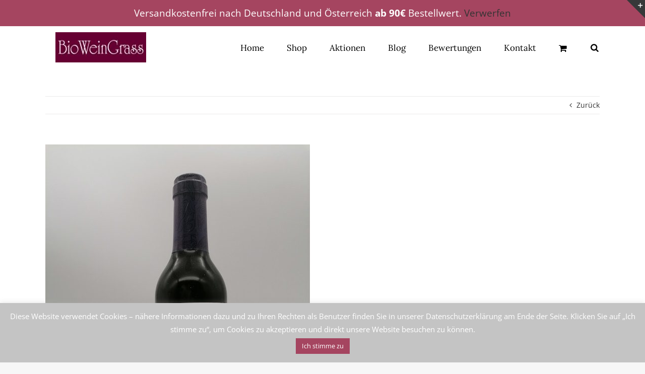

--- FILE ---
content_type: text/html; charset=UTF-8
request_url: https://www.bioweingrass.de/?attachment_id=8889
body_size: 38038
content:
<!DOCTYPE html>
<html class="avada-html-layout-wide avada-html-header-position-top avada-has-site-width-percent avada-is-100-percent-template avada-has-site-width-100-percent" lang="de" prefix="og: http://ogp.me/ns# fb: http://ogp.me/ns/fb#">
<head>
	<meta http-equiv="X-UA-Compatible" content="IE=edge" />
	<meta http-equiv="Content-Type" content="text/html; charset=utf-8"/>
	<meta name="viewport" content="width=device-width, initial-scale=1" />
	<title>Quaderna &#8211; BioWeinGrass &#8211; Wein, Biowein, Rotwein uvm. online kaufen</title>
<meta name='robots' content='max-image-preview:large' />
<link rel='dns-prefetch' href='//www.bioweingrass.de' />
<link rel="alternate" type="application/rss+xml" title="BioWeinGrass - Wein, Biowein, Rotwein uvm. online kaufen &raquo; Feed" href="https://www.bioweingrass.de/feed/" />
<link rel="alternate" type="application/rss+xml" title="BioWeinGrass - Wein, Biowein, Rotwein uvm. online kaufen &raquo; Kommentar-Feed" href="https://www.bioweingrass.de/comments/feed/" />
					<link rel="shortcut icon" href="https://www.bioweingrass.de/wp-content/uploads/2021/08/Logo-BioWeinGrass_neu-klein_favicon.jpg" type="image/x-icon" />
		
		
		
				<link rel="alternate" type="application/rss+xml" title="BioWeinGrass - Wein, Biowein, Rotwein uvm. online kaufen &raquo; Quaderna-Kommentar-Feed" href="https://www.bioweingrass.de/?attachment_id=8889/feed/" />
<link rel="alternate" title="oEmbed (JSON)" type="application/json+oembed" href="https://www.bioweingrass.de/wp-json/oembed/1.0/embed?url=https%3A%2F%2Fwww.bioweingrass.de%2F%3Fattachment_id%3D8889" />
<link rel="alternate" title="oEmbed (XML)" type="text/xml+oembed" href="https://www.bioweingrass.de/wp-json/oembed/1.0/embed?url=https%3A%2F%2Fwww.bioweingrass.de%2F%3Fattachment_id%3D8889&#038;format=xml" />
				
		<meta property="og:locale" content="de_DE"/>
		<meta property="og:type" content="article"/>
		<meta property="og:site_name" content="BioWeinGrass - Wein, Biowein, Rotwein uvm. online kaufen"/>
		<meta property="og:title" content="  Quaderna"/>
				<meta property="og:url" content="https://www.bioweingrass.de/?attachment_id=8889"/>
																				<meta property="og:image" content="https://www.bioweingrass.de/wp-content/uploads/2020/06/Logo-BioWeinGrass_neu-klein.jpg"/>
		<meta property="og:image:width" content="180"/>
		<meta property="og:image:height" content="60"/>
		<meta property="og:image:type" content="image/jpeg"/>
				<style id='wp-img-auto-sizes-contain-inline-css' type='text/css'>
img:is([sizes=auto i],[sizes^="auto," i]){contain-intrinsic-size:3000px 1500px}
/*# sourceURL=wp-img-auto-sizes-contain-inline-css */
</style>
<style id='bm-avada-style-inline-css' type='text/css'>

			.single-product .single_variation_wrap:nth-child(1) .woocommerce-variation-bulk-prices { display: none !important; }
			.single-product .single_variation_wrap:nth-child(1) .woocommerce-variation-bulk-discount-string { display: none !important; }
			.woocommerce-variation-bulk-prices .bm-bulk-table { width: 100%; }
			.single_variation_wrap .variations_button { display: block !important; }
			.single_variation_wrap .clear { clear: both; }
			
/*# sourceURL=bm-avada-style-inline-css */
</style>
<link rel='stylesheet' id='font-awesome-css' href='https://www.bioweingrass.de/wp-content/plugins/advanced-product-labels-for-woocommerce/berocket/assets/css/font-awesome.min.css?ver=6.9' type='text/css' media='all' />
<link rel='stylesheet' id='berocket_products_label_style-css' href='https://www.bioweingrass.de/wp-content/plugins/advanced-product-labels-for-woocommerce/css/frontend.css?ver=3.3.3' type='text/css' media='all' />
<style id='berocket_products_label_style-inline-css' type='text/css'>
.berocket_better_labels_line .berocket_better_labels_inline_1 div.br_alabel:nth-child(n+5) {display:none;}
        .berocket_better_labels:before,
        .berocket_better_labels:after {
            clear: both;
            content: " ";
            display: block;
        }
        .berocket_better_labels.berocket_better_labels_image {
            position: absolute!important;
            top: 0px!important;
            bottom: 0px!important;
            left: 0px!important;
            right: 0px!important;
            pointer-events: none;
        }
        .berocket_better_labels.berocket_better_labels_image * {
            pointer-events: none;
        }
        .berocket_better_labels.berocket_better_labels_image img,
        .berocket_better_labels.berocket_better_labels_image .fa,
        .berocket_better_labels.berocket_better_labels_image .berocket_color_label,
        .berocket_better_labels.berocket_better_labels_image .berocket_image_background,
        .berocket_better_labels .berocket_better_labels_line .br_alabel,
        .berocket_better_labels .berocket_better_labels_line .br_alabel span {
            pointer-events: all;
        }
        .berocket_better_labels .berocket_color_label,
        .br_alabel .berocket_color_label {
            width: 100%;
            height: 100%;
            display: block;
        }
        .berocket_better_labels .berocket_better_labels_position_left {
            text-align:left;
            float: left;
            clear: left;
        }
        .berocket_better_labels .berocket_better_labels_position_center {
            text-align:center;
        }
        .berocket_better_labels .berocket_better_labels_position_right {
            text-align:right;
            float: right;
            clear: right;
        }
        .berocket_better_labels.berocket_better_labels_label {
            clear: both
        }
        .berocket_better_labels .berocket_better_labels_line {
            line-height: 1px;
        }
        .berocket_better_labels.berocket_better_labels_label .berocket_better_labels_line {
            clear: none;
        }
        .berocket_better_labels .berocket_better_labels_position_left .berocket_better_labels_line {
            clear: left;
        }
        .berocket_better_labels .berocket_better_labels_position_right .berocket_better_labels_line {
            clear: right;
        }
        .berocket_better_labels .berocket_better_labels_line .br_alabel {
            display: inline-block;
            position: relative;
            top: 0!important;
            left: 0!important;
            right: 0!important;
            line-height: 1px;
        }.berocket_better_labels .berocket_better_labels_position {
                display: flex;
                flex-direction: column;
            }
            .berocket_better_labels .berocket_better_labels_position.berocket_better_labels_position_left {
                align-items: start;
            }
            .berocket_better_labels .berocket_better_labels_position.berocket_better_labels_position_right {
                align-items: end;
            }
            .rtl .berocket_better_labels .berocket_better_labels_position.berocket_better_labels_position_left {
                align-items: end;
            }
            .rtl .berocket_better_labels .berocket_better_labels_position.berocket_better_labels_position_right {
                align-items: start;
            }
            .berocket_better_labels .berocket_better_labels_position.berocket_better_labels_position_center {
                align-items: center;
            }
            .berocket_better_labels .berocket_better_labels_position .berocket_better_labels_inline {
                display: flex;
                align-items: start;
            }
/*# sourceURL=berocket_products_label_style-inline-css */
</style>
<link rel='stylesheet' id='german-market-blocks-integrations-css' href='https://www.bioweingrass.de/wp-content/plugins/woocommerce-german-market/german-market-blocks/build/integrations.css?ver=3.52' type='text/css' media='all' />
<link rel='stylesheet' id='german-market-checkout-block-checkboxes-css' href='https://www.bioweingrass.de/wp-content/plugins/woocommerce-german-market/german-market-blocks/build/blocks/checkout-checkboxes/style-index.css?ver=3.52' type='text/css' media='all' />
<link rel='stylesheet' id='german-market-product-charging-device-css' href='https://www.bioweingrass.de/wp-content/plugins/woocommerce-german-market/german-market-blocks/build/blocks/product-charging-device/style-index.css?ver=3.52' type='text/css' media='all' />
<link rel='stylesheet' id='cookie-law-info-css' href='https://www.bioweingrass.de/wp-content/plugins/cookie-law-info/legacy/public/css/cookie-law-info-public.css?ver=3.3.8' type='text/css' media='all' />
<link rel='stylesheet' id='cookie-law-info-gdpr-css' href='https://www.bioweingrass.de/wp-content/plugins/cookie-law-info/legacy/public/css/cookie-law-info-gdpr.css?ver=3.3.8' type='text/css' media='all' />
<link rel='stylesheet' id='wc-address-autocomplete-css' href='https://www.bioweingrass.de/wp-content/plugins/woocommerce/assets/css/address-autocomplete.css?ver=10.3.7' type='text/css' media='all' />
<style id='woocommerce-inline-inline-css' type='text/css'>
.woocommerce form .form-row .required { visibility: visible; }
/*# sourceURL=woocommerce-inline-inline-css */
</style>
<link rel='stylesheet' id='brands-styles-css' href='https://www.bioweingrass.de/wp-content/plugins/woocommerce/assets/css/brands.css?ver=10.3.7' type='text/css' media='all' />
<link rel='stylesheet' id='dgwt-wcas-style-css' href='https://www.bioweingrass.de/wp-content/plugins/ajax-search-for-woocommerce/assets/css/style.min.css?ver=1.32.0' type='text/css' media='all' />
<link rel='stylesheet' id='german-market-blocks-order-button-position-css' href='https://www.bioweingrass.de/wp-content/plugins/woocommerce-german-market/german-market-blocks/additional-css/order-button-checkout-fields.css?ver=3.52' type='text/css' media='all' />
<link rel='stylesheet' id='woocommerce-de_frontend_styles-css' href='https://www.bioweingrass.de/wp-content/plugins/woocommerce-german-market/css/frontend.min.css?ver=3.52' type='text/css' media='all' />
<link rel='stylesheet' id='bm-frontend-css' href='https://www.bioweingrass.de/wp-content/plugins/b2b-market/assets/public/bm-frontend.min.css?ver=2.1.10' type='text/css' media='all' />
<link rel='stylesheet' id='fusion-dynamic-css-css' href='https://www.bioweingrass.de/wp-content/uploads/fusion-styles/b0373f8f60d6df1412a4da81382f39fd.min.css?ver=3.14' type='text/css' media='all' />
<script type="text/javascript" src="https://www.bioweingrass.de/wp-includes/js/jquery/jquery.min.js?ver=3.7.1" id="jquery-core-js"></script>
<script type="text/javascript" src="https://www.bioweingrass.de/wp-includes/js/jquery/jquery-migrate.min.js?ver=3.4.1" id="jquery-migrate-js"></script>
<script type="text/javascript" id="cookie-law-info-js-extra">
/* <![CDATA[ */
var Cli_Data = {"nn_cookie_ids":[],"cookielist":[],"non_necessary_cookies":[],"ccpaEnabled":"","ccpaRegionBased":"","ccpaBarEnabled":"","strictlyEnabled":["necessary","obligatoire"],"ccpaType":"gdpr","js_blocking":"","custom_integration":"","triggerDomRefresh":"","secure_cookies":""};
var cli_cookiebar_settings = {"animate_speed_hide":"500","animate_speed_show":"500","background":"#c4c4c4","border":"#b1a6a6c2","border_on":"","button_1_button_colour":"#a54560","button_1_button_hover":"#84374d","button_1_link_colour":"#fff","button_1_as_button":"1","button_1_new_win":"","button_2_button_colour":"#333","button_2_button_hover":"#292929","button_2_link_colour":"#444","button_2_as_button":"","button_2_hidebar":"","button_3_button_colour":"#000","button_3_button_hover":"#000000","button_3_link_colour":"#fff","button_3_as_button":"1","button_3_new_win":"","button_4_button_colour":"#000","button_4_button_hover":"#000000","button_4_link_colour":"#fff","button_4_as_button":"1","button_7_button_colour":"#61a229","button_7_button_hover":"#4e8221","button_7_link_colour":"#fff","button_7_as_button":"1","button_7_new_win":"","font_family":"inherit","header_fix":"","notify_animate_hide":"1","notify_animate_show":"","notify_div_id":"#cookie-law-info-bar","notify_position_horizontal":"right","notify_position_vertical":"bottom","scroll_close":"","scroll_close_reload":"","accept_close_reload":"","reject_close_reload":"","showagain_tab":"","showagain_background":"#fff","showagain_border":"#000","showagain_div_id":"#cookie-law-info-again","showagain_x_position":"100px","text":"#ffffff","show_once_yn":"","show_once":"10000","logging_on":"","as_popup":"","popup_overlay":"1","bar_heading_text":"","cookie_bar_as":"banner","popup_showagain_position":"bottom-right","widget_position":"left"};
var log_object = {"ajax_url":"https://www.bioweingrass.de/wp-admin/admin-ajax.php"};
//# sourceURL=cookie-law-info-js-extra
/* ]]> */
</script>
<script type="text/javascript" src="https://www.bioweingrass.de/wp-content/plugins/cookie-law-info/legacy/public/js/cookie-law-info-public.js?ver=3.3.8" id="cookie-law-info-js"></script>
<script type="text/javascript" src="https://www.bioweingrass.de/wp-content/plugins/revslider/public/assets/js/rbtools.min.js?ver=6.6.20" async id="tp-tools-js"></script>
<script type="text/javascript" src="https://www.bioweingrass.de/wp-content/plugins/revslider/public/assets/js/rs6.min.js?ver=6.6.20" async id="revmin-js"></script>
<script type="text/javascript" src="https://www.bioweingrass.de/wp-content/plugins/woocommerce/assets/js/jquery-blockui/jquery.blockUI.min.js?ver=2.7.0-wc.10.3.7" id="wc-jquery-blockui-js" defer="defer" data-wp-strategy="defer"></script>
<script type="text/javascript" id="wc-add-to-cart-js-extra">
/* <![CDATA[ */
var wc_add_to_cart_params = {"ajax_url":"/wp-admin/admin-ajax.php","wc_ajax_url":"/?wc-ajax=%%endpoint%%","i18n_view_cart":"Warenkorb anzeigen","cart_url":"https://www.bioweingrass.de/cart/","is_cart":"","cart_redirect_after_add":"no"};
//# sourceURL=wc-add-to-cart-js-extra
/* ]]> */
</script>
<script type="text/javascript" src="https://www.bioweingrass.de/wp-content/plugins/woocommerce/assets/js/frontend/add-to-cart.min.js?ver=10.3.7" id="wc-add-to-cart-js" defer="defer" data-wp-strategy="defer"></script>
<script type="text/javascript" id="wc-address-autocomplete-common-js-extra">
/* <![CDATA[ */
var wc_address_autocomplete_common_params = {"address_providers":"[{\"id\":\"woocommerce_payments\",\"name\":\"WooCommerce-Zahlungen\",\"branding_html\":\"Powered by\u00a0\u003Cimg style=\\\"height: 15px;width: 45px;margin-bottom: -2px\\\" src=\\\"https:\\/\\/www.bioweingrass.de\\/wp-content\\/plugins\\/woocommerce\\/assets\\/images\\/address-autocomplete\\/google.svg\\\" alt=\\\"Google logo\\\" \\/\u003E\"}]"};
//# sourceURL=wc-address-autocomplete-common-js-extra
/* ]]> */
</script>
<script type="text/javascript" src="https://www.bioweingrass.de/wp-content/plugins/woocommerce/assets/js/frontend/utils/address-autocomplete-common.min.js?ver=10.3.7" id="wc-address-autocomplete-common-js" defer="defer" data-wp-strategy="defer"></script>
<script type="text/javascript" src="https://www.bioweingrass.de/wp-content/plugins/woocommerce/assets/js/dompurify/purify.min.js?ver=10.3.7" id="wc-dompurify-js" defer="defer" data-wp-strategy="defer"></script>
<script type="text/javascript" src="https://www.bioweingrass.de/wp-content/plugins/woocommerce/assets/js/frontend/address-autocomplete.min.js?ver=10.3.7" id="wc-address-autocomplete-js" defer="defer" data-wp-strategy="defer"></script>
<script type="text/javascript" src="https://www.bioweingrass.de/wp-content/plugins/woocommerce/assets/js/js-cookie/js.cookie.min.js?ver=2.1.4-wc.10.3.7" id="wc-js-cookie-js" defer="defer" data-wp-strategy="defer"></script>
<script type="text/javascript" id="woocommerce-js-extra">
/* <![CDATA[ */
var woocommerce_params = {"ajax_url":"/wp-admin/admin-ajax.php","wc_ajax_url":"/?wc-ajax=%%endpoint%%","i18n_password_show":"Passwort anzeigen","i18n_password_hide":"Passwort ausblenden"};
//# sourceURL=woocommerce-js-extra
/* ]]> */
</script>
<script type="text/javascript" src="https://www.bioweingrass.de/wp-content/plugins/woocommerce/assets/js/frontend/woocommerce.min.js?ver=10.3.7" id="woocommerce-js" defer="defer" data-wp-strategy="defer"></script>
<script type="text/javascript" id="WCPAY_ASSETS-js-extra">
/* <![CDATA[ */
var wcpayAssets = {"url":"https://www.bioweingrass.de/wp-content/plugins/woocommerce-payments/dist/"};
//# sourceURL=WCPAY_ASSETS-js-extra
/* ]]> */
</script>
<script type="text/javascript" id="gm-fic-frontend-js-extra">
/* <![CDATA[ */
var gm_fix_ajax = {"ajax_url":"https://www.bioweingrass.de/wp-admin/admin-ajax.php","nonce":"d2f0462eec"};
//# sourceURL=gm-fic-frontend-js-extra
/* ]]> */
</script>
<script type="text/javascript" src="https://www.bioweingrass.de/wp-content/plugins/woocommerce-german-market/add-ons/fic/app/fe/assets/js/frontend.min.js?ver=3.52" id="gm-fic-frontend-js"></script>
<script type="text/javascript" id="woocommerce_de_frontend-js-extra">
/* <![CDATA[ */
var sepa_ajax_object = {"ajax_url":"https://www.bioweingrass.de/wp-admin/admin-ajax.php","nonce":"aab8c0e743"};
var woocommerce_remove_updated_totals = {"val":"0"};
var woocommerce_payment_update = {"val":"1"};
var german_market_price_variable_products = {"val":"gm_default"};
var german_market_price_variable_theme_extra_element = {"val":"none"};
var german_market_legal_info_product_reviews = {"element":".woocommerce-Reviews .commentlist","activated":"off"};
var ship_different_address = {"message":"\u003Cp class=\"woocommerce-notice woocommerce-notice--info woocommerce-info\" id=\"german-market-puchase-on-account-message\"\u003E\"Lieferung an eine andere Adresse senden\" ist f\u00fcr die gew\u00e4hlte Zahlungsart \"Kauf auf Rechnung\" nicht verf\u00fcgbar und wurde deaktiviert!\u003C/p\u003E","before_element":".woocommerce-checkout-payment"};
//# sourceURL=woocommerce_de_frontend-js-extra
/* ]]> */
</script>
<script type="text/javascript" src="https://www.bioweingrass.de/wp-content/plugins/woocommerce-german-market/js/WooCommerce-German-Market-Frontend.min.js?ver=3.52" id="woocommerce_de_frontend-js"></script>
<link rel="https://api.w.org/" href="https://www.bioweingrass.de/wp-json/" /><link rel="alternate" title="JSON" type="application/json" href="https://www.bioweingrass.de/wp-json/wp/v2/media/8889" /><link rel="EditURI" type="application/rsd+xml" title="RSD" href="https://www.bioweingrass.de/xmlrpc.php?rsd" />
<meta name="generator" content="WordPress 6.9" />
<meta name="generator" content="WooCommerce 10.3.7" />
<link rel="canonical" href="https://www.bioweingrass.de/?attachment_id=8889" />
<link rel='shortlink' href='https://www.bioweingrass.de/?p=8889' />
<style>.product .images {position: relative;}</style>		<style>
			.dgwt-wcas-ico-magnifier,.dgwt-wcas-ico-magnifier-handler{max-width:20px}.dgwt-wcas-search-wrapp{max-width:600px}		</style>
			<style>
		.fusion-secondary-menu-search {
			width: 500px;
		}

		.fusion-flyout-search .dgwt-wcas-search-wrapp {
			margin-top: 21px;
		}

		.dgwt-wcas-details-wrapp .quantity {
			width: auto;
		}

		.fusion-main-menu-search .dgwt-wcas-search-wrapp {
			margin-top: calc((var(--nav_height) / 2) - (var(--nav_typography-font-size) / 2));
		}

		.fusion-header-v7 .fusion-main-menu-search .dgwt-wcas-search-wrapp {
			margin-top: 0;
		}

		.dgwt-wcas-ico-magnifier, .dgwt-wcas-ico-magnifier-handler {
			max-width: none;
			fill: var(--nav_typography-color);
			max-height: var(--nav_typography-font-size);
		}

		.dgwt-wcas-ico-magnifier:hover, .dgwt-wcas-ico-magnifier-handler:hover {
			fill: var(--menu_hover_first_color);
		}

		.dgwt-wcas-sf-wrapp .dgwt-wcas-ico-magnifier:hover {
			fill: currentColor;
			opacity: 0.7;
		}

		.fusion-is-sticky .dgwt-wcas-ico-magnifier, .fusion-is-sticky .dgwt-wcas-ico-magnifier-handler {
			fill: var(--header_sticky_menu_color);
		}

		.fusion-is-sticky .dgwt-wcas-ico-magnifier:hover, .fusion-is-sticky .dgwt-wcas-ico-magnifier-handler:hover {
			fill: var(--menu_hover_first_color);
		}

		.fusion-header-v4 .fusion-main-menu {
			overflow: visible;
		}

		.fusion-search-form {
			display: none;
		}

		html:not(.dgwt-wcas-overlay-mobile-on) .fusion-header-v4 .fusion-main-menu .dgwt-wcas-search-wrapp.dgwt-wcas-layout-icon .dgwt-wcas-search-form {
			top: 100%;
		}

		.fusion-header-v4 .fusion-main-menu .dgwt-wcas-layout-icon-open .dgwt-wcas-search-icon-arrow {
			top: calc(100% + -4px);
		}

		.fusion-main-menu .fusion-main-menu-search a:after {
			display: none !important;
		}

		.menu-item > .dgwt-wcas-layout-icon {
			display: flex;
			flex-direction: row;
			justify-content: center;
			align-items: center;
		}

		@media (max-width: 1100px) {
			.fusion-flyout-search .dgwt-wcas-search-wrapp {
				margin-top: 73px;
				max-width: 100%;
				padding: 0 30px 0 30px;
			}

		}

		@media (max-width: 800px) {
			.fusion-logo .dgwt-wcas-search-wrapp {
				display: none;
			}
		}
	</style>
	<style type="text/css" id="css-fb-visibility">@media screen and (max-width: 640px){.fusion-no-small-visibility{display:none !important;}body .sm-text-align-center{text-align:center !important;}body .sm-text-align-left{text-align:left !important;}body .sm-text-align-right{text-align:right !important;}body .sm-text-align-justify{text-align:justify !important;}body .sm-flex-align-center{justify-content:center !important;}body .sm-flex-align-flex-start{justify-content:flex-start !important;}body .sm-flex-align-flex-end{justify-content:flex-end !important;}body .sm-mx-auto{margin-left:auto !important;margin-right:auto !important;}body .sm-ml-auto{margin-left:auto !important;}body .sm-mr-auto{margin-right:auto !important;}body .fusion-absolute-position-small{position:absolute;top:auto;width:100%;}.awb-sticky.awb-sticky-small{ position: sticky; top: var(--awb-sticky-offset,0); }}@media screen and (min-width: 641px) and (max-width: 1024px){.fusion-no-medium-visibility{display:none !important;}body .md-text-align-center{text-align:center !important;}body .md-text-align-left{text-align:left !important;}body .md-text-align-right{text-align:right !important;}body .md-text-align-justify{text-align:justify !important;}body .md-flex-align-center{justify-content:center !important;}body .md-flex-align-flex-start{justify-content:flex-start !important;}body .md-flex-align-flex-end{justify-content:flex-end !important;}body .md-mx-auto{margin-left:auto !important;margin-right:auto !important;}body .md-ml-auto{margin-left:auto !important;}body .md-mr-auto{margin-right:auto !important;}body .fusion-absolute-position-medium{position:absolute;top:auto;width:100%;}.awb-sticky.awb-sticky-medium{ position: sticky; top: var(--awb-sticky-offset,0); }}@media screen and (min-width: 1025px){.fusion-no-large-visibility{display:none !important;}body .lg-text-align-center{text-align:center !important;}body .lg-text-align-left{text-align:left !important;}body .lg-text-align-right{text-align:right !important;}body .lg-text-align-justify{text-align:justify !important;}body .lg-flex-align-center{justify-content:center !important;}body .lg-flex-align-flex-start{justify-content:flex-start !important;}body .lg-flex-align-flex-end{justify-content:flex-end !important;}body .lg-mx-auto{margin-left:auto !important;margin-right:auto !important;}body .lg-ml-auto{margin-left:auto !important;}body .lg-mr-auto{margin-right:auto !important;}body .fusion-absolute-position-large{position:absolute;top:auto;width:100%;}.awb-sticky.awb-sticky-large{ position: sticky; top: var(--awb-sticky-offset,0); }}</style>	<noscript><style>.woocommerce-product-gallery{ opacity: 1 !important; }</style></noscript>
	<style type="text/css">.recentcomments a{display:inline !important;padding:0 !important;margin:0 !important;}</style><style type="text/css" id="filter-everything-inline-css">.wpc-orderby-select{width:100%}.wpc-filters-open-button-container{display:none}.wpc-debug-message{padding:16px;font-size:14px;border:1px dashed #ccc;margin-bottom:20px}.wpc-debug-title{visibility:hidden}.wpc-button-inner,.wpc-chip-content{display:flex;align-items:center}.wpc-icon-html-wrapper{position:relative;margin-right:10px;top:2px}.wpc-icon-html-wrapper span{display:block;height:1px;width:18px;border-radius:3px;background:#2c2d33;margin-bottom:4px;position:relative}span.wpc-icon-line-1:after,span.wpc-icon-line-2:after,span.wpc-icon-line-3:after{content:"";display:block;width:3px;height:3px;border:1px solid #2c2d33;background-color:#fff;position:absolute;top:-2px;box-sizing:content-box}span.wpc-icon-line-3:after{border-radius:50%;left:2px}span.wpc-icon-line-1:after{border-radius:50%;left:5px}span.wpc-icon-line-2:after{border-radius:50%;left:12px}body .wpc-filters-open-button-container a.wpc-filters-open-widget,body .wpc-filters-open-button-container a.wpc-open-close-filters-button{display:inline-block;text-align:left;border:1px solid #2c2d33;border-radius:2px;line-height:1.5;padding:7px 12px;background-color:transparent;color:#2c2d33;box-sizing:border-box;text-decoration:none!important;font-weight:400;transition:none;position:relative}@media screen and (max-width:768px){.wpc_show_bottom_widget .wpc-filters-open-button-container,.wpc_show_open_close_button .wpc-filters-open-button-container{display:block}.wpc_show_bottom_widget .wpc-filters-open-button-container{margin-top:1em;margin-bottom:1em}}</style>
<meta name="generator" content="Powered by Slider Revolution 6.6.20 - responsive, Mobile-Friendly Slider Plugin for WordPress with comfortable drag and drop interface." />
<script>function setREVStartSize(e){
			//window.requestAnimationFrame(function() {
				window.RSIW = window.RSIW===undefined ? window.innerWidth : window.RSIW;
				window.RSIH = window.RSIH===undefined ? window.innerHeight : window.RSIH;
				try {
					var pw = document.getElementById(e.c).parentNode.offsetWidth,
						newh;
					pw = pw===0 || isNaN(pw) || (e.l=="fullwidth" || e.layout=="fullwidth") ? window.RSIW : pw;
					e.tabw = e.tabw===undefined ? 0 : parseInt(e.tabw);
					e.thumbw = e.thumbw===undefined ? 0 : parseInt(e.thumbw);
					e.tabh = e.tabh===undefined ? 0 : parseInt(e.tabh);
					e.thumbh = e.thumbh===undefined ? 0 : parseInt(e.thumbh);
					e.tabhide = e.tabhide===undefined ? 0 : parseInt(e.tabhide);
					e.thumbhide = e.thumbhide===undefined ? 0 : parseInt(e.thumbhide);
					e.mh = e.mh===undefined || e.mh=="" || e.mh==="auto" ? 0 : parseInt(e.mh,0);
					if(e.layout==="fullscreen" || e.l==="fullscreen")
						newh = Math.max(e.mh,window.RSIH);
					else{
						e.gw = Array.isArray(e.gw) ? e.gw : [e.gw];
						for (var i in e.rl) if (e.gw[i]===undefined || e.gw[i]===0) e.gw[i] = e.gw[i-1];
						e.gh = e.el===undefined || e.el==="" || (Array.isArray(e.el) && e.el.length==0)? e.gh : e.el;
						e.gh = Array.isArray(e.gh) ? e.gh : [e.gh];
						for (var i in e.rl) if (e.gh[i]===undefined || e.gh[i]===0) e.gh[i] = e.gh[i-1];
											
						var nl = new Array(e.rl.length),
							ix = 0,
							sl;
						e.tabw = e.tabhide>=pw ? 0 : e.tabw;
						e.thumbw = e.thumbhide>=pw ? 0 : e.thumbw;
						e.tabh = e.tabhide>=pw ? 0 : e.tabh;
						e.thumbh = e.thumbhide>=pw ? 0 : e.thumbh;
						for (var i in e.rl) nl[i] = e.rl[i]<window.RSIW ? 0 : e.rl[i];
						sl = nl[0];
						for (var i in nl) if (sl>nl[i] && nl[i]>0) { sl = nl[i]; ix=i;}
						var m = pw>(e.gw[ix]+e.tabw+e.thumbw) ? 1 : (pw-(e.tabw+e.thumbw)) / (e.gw[ix]);
						newh =  (e.gh[ix] * m) + (e.tabh + e.thumbh);
					}
					var el = document.getElementById(e.c);
					if (el!==null && el) el.style.height = newh+"px";
					el = document.getElementById(e.c+"_wrapper");
					if (el!==null && el) {
						el.style.height = newh+"px";
						el.style.display = "block";
					}
				} catch(e){
					console.log("Failure at Presize of Slider:" + e)
				}
			//});
		  };</script>
		<style type="text/css" id="wp-custom-css">
			.fusion-pricing-table .panel-body .price .integer-part {
    color: #9A015D;
}

.sep-boxed-pricing .panel-heading {
    background-color: #fff;
}
		</style>
				<script type="text/javascript">
			var doc = document.documentElement;
			doc.setAttribute( 'data-useragent', navigator.userAgent );
		</script>
		
	<!-- Begin eTrusted bootstrap tag -->
<script src="https://integrations.etrusted.com/applications/widget.js/v2" async defer></script>
<!-- End eTrusted bootstrap tag --><link rel='stylesheet' id='wc-blocks-style-css' href='https://www.bioweingrass.de/wp-content/plugins/woocommerce/assets/client/blocks/wc-blocks.css?ver=wc-10.3.7' type='text/css' media='all' />
<style id='global-styles-inline-css' type='text/css'>
:root{--wp--preset--aspect-ratio--square: 1;--wp--preset--aspect-ratio--4-3: 4/3;--wp--preset--aspect-ratio--3-4: 3/4;--wp--preset--aspect-ratio--3-2: 3/2;--wp--preset--aspect-ratio--2-3: 2/3;--wp--preset--aspect-ratio--16-9: 16/9;--wp--preset--aspect-ratio--9-16: 9/16;--wp--preset--color--black: #000000;--wp--preset--color--cyan-bluish-gray: #abb8c3;--wp--preset--color--white: #ffffff;--wp--preset--color--pale-pink: #f78da7;--wp--preset--color--vivid-red: #cf2e2e;--wp--preset--color--luminous-vivid-orange: #ff6900;--wp--preset--color--luminous-vivid-amber: #fcb900;--wp--preset--color--light-green-cyan: #7bdcb5;--wp--preset--color--vivid-green-cyan: #00d084;--wp--preset--color--pale-cyan-blue: #8ed1fc;--wp--preset--color--vivid-cyan-blue: #0693e3;--wp--preset--color--vivid-purple: #9b51e0;--wp--preset--color--awb-color-1: #ffffff;--wp--preset--color--awb-color-2: #f6f6f6;--wp--preset--color--awb-color-3: #ebeaea;--wp--preset--color--awb-color-4: #e0dede;--wp--preset--color--awb-color-5: #747474;--wp--preset--color--awb-color-6: #a54560;--wp--preset--color--awb-color-7: #333333;--wp--preset--color--awb-color-8: #000000;--wp--preset--color--awb-color-custom-10: #e10707;--wp--preset--color--awb-color-custom-11: #a0ce4e;--wp--preset--color--awb-color-custom-12: #595959;--wp--preset--color--awb-color-custom-13: #bfbfbf;--wp--preset--color--awb-color-custom-14: rgba(235,234,234,0.8);--wp--preset--color--awb-color-custom-15: #f9f9f9;--wp--preset--color--awb-color-custom-16: #686868;--wp--preset--color--awb-color-custom-17: #bebdbd;--wp--preset--color--awb-color-custom-18: #8c8989;--wp--preset--gradient--vivid-cyan-blue-to-vivid-purple: linear-gradient(135deg,rgb(6,147,227) 0%,rgb(155,81,224) 100%);--wp--preset--gradient--light-green-cyan-to-vivid-green-cyan: linear-gradient(135deg,rgb(122,220,180) 0%,rgb(0,208,130) 100%);--wp--preset--gradient--luminous-vivid-amber-to-luminous-vivid-orange: linear-gradient(135deg,rgb(252,185,0) 0%,rgb(255,105,0) 100%);--wp--preset--gradient--luminous-vivid-orange-to-vivid-red: linear-gradient(135deg,rgb(255,105,0) 0%,rgb(207,46,46) 100%);--wp--preset--gradient--very-light-gray-to-cyan-bluish-gray: linear-gradient(135deg,rgb(238,238,238) 0%,rgb(169,184,195) 100%);--wp--preset--gradient--cool-to-warm-spectrum: linear-gradient(135deg,rgb(74,234,220) 0%,rgb(151,120,209) 20%,rgb(207,42,186) 40%,rgb(238,44,130) 60%,rgb(251,105,98) 80%,rgb(254,248,76) 100%);--wp--preset--gradient--blush-light-purple: linear-gradient(135deg,rgb(255,206,236) 0%,rgb(152,150,240) 100%);--wp--preset--gradient--blush-bordeaux: linear-gradient(135deg,rgb(254,205,165) 0%,rgb(254,45,45) 50%,rgb(107,0,62) 100%);--wp--preset--gradient--luminous-dusk: linear-gradient(135deg,rgb(255,203,112) 0%,rgb(199,81,192) 50%,rgb(65,88,208) 100%);--wp--preset--gradient--pale-ocean: linear-gradient(135deg,rgb(255,245,203) 0%,rgb(182,227,212) 50%,rgb(51,167,181) 100%);--wp--preset--gradient--electric-grass: linear-gradient(135deg,rgb(202,248,128) 0%,rgb(113,206,126) 100%);--wp--preset--gradient--midnight: linear-gradient(135deg,rgb(2,3,129) 0%,rgb(40,116,252) 100%);--wp--preset--font-size--small: 10.5px;--wp--preset--font-size--medium: 20px;--wp--preset--font-size--large: 21px;--wp--preset--font-size--x-large: 42px;--wp--preset--font-size--normal: 14px;--wp--preset--font-size--xlarge: 28px;--wp--preset--font-size--huge: 42px;--wp--preset--spacing--20: 0.44rem;--wp--preset--spacing--30: 0.67rem;--wp--preset--spacing--40: 1rem;--wp--preset--spacing--50: 1.5rem;--wp--preset--spacing--60: 2.25rem;--wp--preset--spacing--70: 3.38rem;--wp--preset--spacing--80: 5.06rem;--wp--preset--shadow--natural: 6px 6px 9px rgba(0, 0, 0, 0.2);--wp--preset--shadow--deep: 12px 12px 50px rgba(0, 0, 0, 0.4);--wp--preset--shadow--sharp: 6px 6px 0px rgba(0, 0, 0, 0.2);--wp--preset--shadow--outlined: 6px 6px 0px -3px rgb(255, 255, 255), 6px 6px rgb(0, 0, 0);--wp--preset--shadow--crisp: 6px 6px 0px rgb(0, 0, 0);}:where(.is-layout-flex){gap: 0.5em;}:where(.is-layout-grid){gap: 0.5em;}body .is-layout-flex{display: flex;}.is-layout-flex{flex-wrap: wrap;align-items: center;}.is-layout-flex > :is(*, div){margin: 0;}body .is-layout-grid{display: grid;}.is-layout-grid > :is(*, div){margin: 0;}:where(.wp-block-columns.is-layout-flex){gap: 2em;}:where(.wp-block-columns.is-layout-grid){gap: 2em;}:where(.wp-block-post-template.is-layout-flex){gap: 1.25em;}:where(.wp-block-post-template.is-layout-grid){gap: 1.25em;}.has-black-color{color: var(--wp--preset--color--black) !important;}.has-cyan-bluish-gray-color{color: var(--wp--preset--color--cyan-bluish-gray) !important;}.has-white-color{color: var(--wp--preset--color--white) !important;}.has-pale-pink-color{color: var(--wp--preset--color--pale-pink) !important;}.has-vivid-red-color{color: var(--wp--preset--color--vivid-red) !important;}.has-luminous-vivid-orange-color{color: var(--wp--preset--color--luminous-vivid-orange) !important;}.has-luminous-vivid-amber-color{color: var(--wp--preset--color--luminous-vivid-amber) !important;}.has-light-green-cyan-color{color: var(--wp--preset--color--light-green-cyan) !important;}.has-vivid-green-cyan-color{color: var(--wp--preset--color--vivid-green-cyan) !important;}.has-pale-cyan-blue-color{color: var(--wp--preset--color--pale-cyan-blue) !important;}.has-vivid-cyan-blue-color{color: var(--wp--preset--color--vivid-cyan-blue) !important;}.has-vivid-purple-color{color: var(--wp--preset--color--vivid-purple) !important;}.has-black-background-color{background-color: var(--wp--preset--color--black) !important;}.has-cyan-bluish-gray-background-color{background-color: var(--wp--preset--color--cyan-bluish-gray) !important;}.has-white-background-color{background-color: var(--wp--preset--color--white) !important;}.has-pale-pink-background-color{background-color: var(--wp--preset--color--pale-pink) !important;}.has-vivid-red-background-color{background-color: var(--wp--preset--color--vivid-red) !important;}.has-luminous-vivid-orange-background-color{background-color: var(--wp--preset--color--luminous-vivid-orange) !important;}.has-luminous-vivid-amber-background-color{background-color: var(--wp--preset--color--luminous-vivid-amber) !important;}.has-light-green-cyan-background-color{background-color: var(--wp--preset--color--light-green-cyan) !important;}.has-vivid-green-cyan-background-color{background-color: var(--wp--preset--color--vivid-green-cyan) !important;}.has-pale-cyan-blue-background-color{background-color: var(--wp--preset--color--pale-cyan-blue) !important;}.has-vivid-cyan-blue-background-color{background-color: var(--wp--preset--color--vivid-cyan-blue) !important;}.has-vivid-purple-background-color{background-color: var(--wp--preset--color--vivid-purple) !important;}.has-black-border-color{border-color: var(--wp--preset--color--black) !important;}.has-cyan-bluish-gray-border-color{border-color: var(--wp--preset--color--cyan-bluish-gray) !important;}.has-white-border-color{border-color: var(--wp--preset--color--white) !important;}.has-pale-pink-border-color{border-color: var(--wp--preset--color--pale-pink) !important;}.has-vivid-red-border-color{border-color: var(--wp--preset--color--vivid-red) !important;}.has-luminous-vivid-orange-border-color{border-color: var(--wp--preset--color--luminous-vivid-orange) !important;}.has-luminous-vivid-amber-border-color{border-color: var(--wp--preset--color--luminous-vivid-amber) !important;}.has-light-green-cyan-border-color{border-color: var(--wp--preset--color--light-green-cyan) !important;}.has-vivid-green-cyan-border-color{border-color: var(--wp--preset--color--vivid-green-cyan) !important;}.has-pale-cyan-blue-border-color{border-color: var(--wp--preset--color--pale-cyan-blue) !important;}.has-vivid-cyan-blue-border-color{border-color: var(--wp--preset--color--vivid-cyan-blue) !important;}.has-vivid-purple-border-color{border-color: var(--wp--preset--color--vivid-purple) !important;}.has-vivid-cyan-blue-to-vivid-purple-gradient-background{background: var(--wp--preset--gradient--vivid-cyan-blue-to-vivid-purple) !important;}.has-light-green-cyan-to-vivid-green-cyan-gradient-background{background: var(--wp--preset--gradient--light-green-cyan-to-vivid-green-cyan) !important;}.has-luminous-vivid-amber-to-luminous-vivid-orange-gradient-background{background: var(--wp--preset--gradient--luminous-vivid-amber-to-luminous-vivid-orange) !important;}.has-luminous-vivid-orange-to-vivid-red-gradient-background{background: var(--wp--preset--gradient--luminous-vivid-orange-to-vivid-red) !important;}.has-very-light-gray-to-cyan-bluish-gray-gradient-background{background: var(--wp--preset--gradient--very-light-gray-to-cyan-bluish-gray) !important;}.has-cool-to-warm-spectrum-gradient-background{background: var(--wp--preset--gradient--cool-to-warm-spectrum) !important;}.has-blush-light-purple-gradient-background{background: var(--wp--preset--gradient--blush-light-purple) !important;}.has-blush-bordeaux-gradient-background{background: var(--wp--preset--gradient--blush-bordeaux) !important;}.has-luminous-dusk-gradient-background{background: var(--wp--preset--gradient--luminous-dusk) !important;}.has-pale-ocean-gradient-background{background: var(--wp--preset--gradient--pale-ocean) !important;}.has-electric-grass-gradient-background{background: var(--wp--preset--gradient--electric-grass) !important;}.has-midnight-gradient-background{background: var(--wp--preset--gradient--midnight) !important;}.has-small-font-size{font-size: var(--wp--preset--font-size--small) !important;}.has-medium-font-size{font-size: var(--wp--preset--font-size--medium) !important;}.has-large-font-size{font-size: var(--wp--preset--font-size--large) !important;}.has-x-large-font-size{font-size: var(--wp--preset--font-size--x-large) !important;}
/*# sourceURL=global-styles-inline-css */
</style>
<link rel='stylesheet' id='wp-block-library-css' href='https://www.bioweingrass.de/wp-includes/css/dist/block-library/style.min.css?ver=6.9' type='text/css' media='all' />
<style id='wp-block-library-inline-css' type='text/css'>
/*wp_block_styles_on_demand_placeholder:6974fcd56a6d6*/
/*# sourceURL=wp-block-library-inline-css */
</style>
<style id='wp-block-library-theme-inline-css' type='text/css'>
.wp-block-audio :where(figcaption){color:#555;font-size:13px;text-align:center}.is-dark-theme .wp-block-audio :where(figcaption){color:#ffffffa6}.wp-block-audio{margin:0 0 1em}.wp-block-code{border:1px solid #ccc;border-radius:4px;font-family:Menlo,Consolas,monaco,monospace;padding:.8em 1em}.wp-block-embed :where(figcaption){color:#555;font-size:13px;text-align:center}.is-dark-theme .wp-block-embed :where(figcaption){color:#ffffffa6}.wp-block-embed{margin:0 0 1em}.blocks-gallery-caption{color:#555;font-size:13px;text-align:center}.is-dark-theme .blocks-gallery-caption{color:#ffffffa6}:root :where(.wp-block-image figcaption){color:#555;font-size:13px;text-align:center}.is-dark-theme :root :where(.wp-block-image figcaption){color:#ffffffa6}.wp-block-image{margin:0 0 1em}.wp-block-pullquote{border-bottom:4px solid;border-top:4px solid;color:currentColor;margin-bottom:1.75em}.wp-block-pullquote :where(cite),.wp-block-pullquote :where(footer),.wp-block-pullquote__citation{color:currentColor;font-size:.8125em;font-style:normal;text-transform:uppercase}.wp-block-quote{border-left:.25em solid;margin:0 0 1.75em;padding-left:1em}.wp-block-quote cite,.wp-block-quote footer{color:currentColor;font-size:.8125em;font-style:normal;position:relative}.wp-block-quote:where(.has-text-align-right){border-left:none;border-right:.25em solid;padding-left:0;padding-right:1em}.wp-block-quote:where(.has-text-align-center){border:none;padding-left:0}.wp-block-quote.is-large,.wp-block-quote.is-style-large,.wp-block-quote:where(.is-style-plain){border:none}.wp-block-search .wp-block-search__label{font-weight:700}.wp-block-search__button{border:1px solid #ccc;padding:.375em .625em}:where(.wp-block-group.has-background){padding:1.25em 2.375em}.wp-block-separator.has-css-opacity{opacity:.4}.wp-block-separator{border:none;border-bottom:2px solid;margin-left:auto;margin-right:auto}.wp-block-separator.has-alpha-channel-opacity{opacity:1}.wp-block-separator:not(.is-style-wide):not(.is-style-dots){width:100px}.wp-block-separator.has-background:not(.is-style-dots){border-bottom:none;height:1px}.wp-block-separator.has-background:not(.is-style-wide):not(.is-style-dots){height:2px}.wp-block-table{margin:0 0 1em}.wp-block-table td,.wp-block-table th{word-break:normal}.wp-block-table :where(figcaption){color:#555;font-size:13px;text-align:center}.is-dark-theme .wp-block-table :where(figcaption){color:#ffffffa6}.wp-block-video :where(figcaption){color:#555;font-size:13px;text-align:center}.is-dark-theme .wp-block-video :where(figcaption){color:#ffffffa6}.wp-block-video{margin:0 0 1em}:root :where(.wp-block-template-part.has-background){margin-bottom:0;margin-top:0;padding:1.25em 2.375em}
/*# sourceURL=/wp-includes/css/dist/block-library/theme.min.css */
</style>
<style id='classic-theme-styles-inline-css' type='text/css'>
/*! This file is auto-generated */
.wp-block-button__link{color:#fff;background-color:#32373c;border-radius:9999px;box-shadow:none;text-decoration:none;padding:calc(.667em + 2px) calc(1.333em + 2px);font-size:1.125em}.wp-block-file__button{background:#32373c;color:#fff;text-decoration:none}
/*# sourceURL=/wp-includes/css/classic-themes.min.css */
</style>
<link rel='stylesheet' id='berocket-label-font-Varela-css' href='//fonts.googleapis.com/css?family=Varela&#038;ver=6.9' type='text/css' media='all' />
<link rel='stylesheet' id='berocket-label-font-Inter-css' href='//fonts.googleapis.com/css?family=Inter&#038;ver=6.9' type='text/css' media='all' />
<link rel='stylesheet' id='cookie-law-info-table-css' href='https://www.bioweingrass.de/wp-content/plugins/cookie-law-info/legacy/public/css/cookie-law-info-table.css?ver=3.3.8' type='text/css' media='all' />
<link rel='stylesheet' id='rs-plugin-settings-css' href='https://www.bioweingrass.de/wp-content/plugins/revslider/public/assets/css/rs6.css?ver=6.6.20' type='text/css' media='all' />
<style id='rs-plugin-settings-inline-css' type='text/css'>
.tp-caption a{color:#ff7302;text-shadow:none;-webkit-transition:all 0.2s ease-out;-moz-transition:all 0.2s ease-out;-o-transition:all 0.2s ease-out;-ms-transition:all 0.2s ease-out}.tp-caption a:hover{color:#ffa902}
/*# sourceURL=rs-plugin-settings-inline-css */
</style>
</head>

<body class="attachment wp-singular attachment-template-default single single-attachment postid-8889 attachmentid-8889 attachment-jpeg wp-theme-Avada theme-Avada woocommerce-demo-store woocommerce-no-js fusion-image-hovers fusion-pagination-sizing fusion-button_type-flat fusion-button_span-no fusion-button_gradient-linear avada-image-rollover-circle-yes avada-image-rollover-yes avada-image-rollover-direction-left wpc_show_bottom_widget fusion-body ltr no-tablet-sticky-header no-mobile-sticky-header no-mobile-slidingbar avada-has-rev-slider-styles fusion-disable-outline fusion-sub-menu-fade mobile-logo-pos-left layout-wide-mode avada-has-boxed-modal-shadow-none layout-scroll-offset-full avada-has-zero-margin-offset-top fusion-top-header menu-text-align-center fusion-woo-product-design-classic fusion-woo-shop-page-columns-4 fusion-woo-related-columns-4 fusion-woo-archive-page-columns-3 avada-has-woo-gallery-disabled woo-sale-badge-circle woo-outofstock-badge-top_bar mobile-menu-design-classic fusion-show-pagination-text fusion-header-layout-v1 avada-responsive avada-footer-fx-none avada-menu-highlight-style-bar fusion-search-form-classic fusion-main-menu-search-overlay fusion-avatar-square avada-sticky-shrinkage avada-dropdown-styles avada-blog-layout-medium alternate avada-blog-archive-layout-medium alternate avada-header-shadow-no avada-menu-icon-position-left avada-has-megamenu-shadow avada-has-mainmenu-dropdown-divider avada-has-main-nav-search-icon avada-has-breadcrumb-mobile-hidden avada-has-titlebar-hide avada-has-slidingbar-widgets avada-has-slidingbar-position-top avada-slidingbar-toggle-style-triangle avada-has-slidingbar-sticky avada-has-pagination-padding avada-flyout-menu-direction-fade avada-ec-views-v1" data-awb-post-id="8889">
	<p role="complementary" aria-label="Shop-Mitteilung" class="woocommerce-store-notice demo_store" data-notice-id="919941343ce1484b7145964c0ed57490" style="display:none;">Versandkostenfrei nach Deutschland und Österreich <b>ab 90€</b> Bestellwert. <a role="button" href="#" class="woocommerce-store-notice__dismiss-link">Verwerfen</a></p>	<a class="skip-link screen-reader-text" href="#content">Zum Inhalt springen</a>

	<div id="boxed-wrapper">
		
		<div id="wrapper" class="fusion-wrapper">
			<div id="home" style="position:relative;top:-1px;"></div>
							
					
			<header class="fusion-header-wrapper">
				<div class="fusion-header-v1 fusion-logo-alignment fusion-logo-left fusion-sticky-menu-1 fusion-sticky-logo-1 fusion-mobile-logo-1  fusion-mobile-menu-design-classic">
					<div class="fusion-header-sticky-height"></div>
<div class="fusion-header">
	<div class="fusion-row">
					<div class="fusion-logo" data-margin-top="12px" data-margin-bottom="12px" data-margin-left="20px" data-margin-right="0px">
			<a class="fusion-logo-link"  href="https://www.bioweingrass.de/" >

						<!-- standard logo -->
			<img src="https://www.bioweingrass.de/wp-content/uploads/2020/06/Logo-BioWeinGrass_neu-klein.jpg" srcset="https://www.bioweingrass.de/wp-content/uploads/2020/06/Logo-BioWeinGrass_neu-klein.jpg 1x" width="180" height="60" alt="BioWeinGrass &#8211; Wein, Biowein, Rotwein uvm. online kaufen Logo" data-retina_logo_url="" class="fusion-standard-logo" />

											<!-- mobile logo -->
				<img src="https://www.bioweingrass.de/wp-content/uploads/2020/06/Logo-BioWeinGrass_neu-klein.jpg" srcset="https://www.bioweingrass.de/wp-content/uploads/2020/06/Logo-BioWeinGrass_neu-klein.jpg 1x" width="180" height="60" alt="BioWeinGrass &#8211; Wein, Biowein, Rotwein uvm. online kaufen Logo" data-retina_logo_url="" class="fusion-mobile-logo" />
			
											<!-- sticky header logo -->
				<img src="https://www.bioweingrass.de/wp-content/uploads/2020/06/Logo-BioWeinGrass_neu-klein.jpg" srcset="https://www.bioweingrass.de/wp-content/uploads/2020/06/Logo-BioWeinGrass_neu-klein.jpg 1x" width="180" height="60" alt="BioWeinGrass &#8211; Wein, Biowein, Rotwein uvm. online kaufen Logo" data-retina_logo_url="" class="fusion-sticky-logo" />
					</a>
		</div>		<nav class="fusion-main-menu" aria-label="Hauptmenü"><div class="fusion-overlay-search"><div  class="dgwt-wcas-search-wrapp dgwt-wcas-is-detail-box dgwt-wcas-has-submit woocommerce dgwt-wcas-style-solaris js-dgwt-wcas-layout-classic dgwt-wcas-layout-classic js-dgwt-wcas-mobile-overlay-enabled">
		<form class="dgwt-wcas-search-form" role="search" action="https://www.bioweingrass.de/" method="get">
		<div class="dgwt-wcas-sf-wrapp">
						<label class="screen-reader-text"
				   for="dgwt-wcas-search-input-1">Products search</label>

			<input id="dgwt-wcas-search-input-1"
				   type="search"
				   class="dgwt-wcas-search-input"
				   name="s"
				   value=""
				   placeholder="Suche nach Produkten"
				   autocomplete="off"
							/>
			<div class="dgwt-wcas-preloader"></div>

			<div class="dgwt-wcas-voice-search"></div>

							<button type="submit"
						aria-label="Suche"
						class="dgwt-wcas-search-submit">Suche</button>
			
			<input type="hidden" name="post_type" value="product"/>
			<input type="hidden" name="dgwt_wcas" value="1"/>

			
					</div>
	</form>
</div>
<div class="fusion-search-spacer"></div><a href="#" role="button" aria-label="Schließe die Suche" class="fusion-close-search"></a></div><ul id="menu-biowein-grass" class="fusion-menu"><li  id="menu-item-14"  class="menu-item menu-item-type-post_type menu-item-object-page menu-item-home menu-item-14"  data-item-id="14"><a  href="https://www.bioweingrass.de/" class="fusion-bar-highlight"><span class="menu-text">Home</span></a></li><li  id="menu-item-12"  class="menu-item menu-item-type-post_type menu-item-object-page menu-item-has-children menu-item-12 fusion-dropdown-menu"  data-item-id="12"><a  href="https://www.bioweingrass.de/shop/" class="fusion-bar-highlight"><span class="menu-text">Shop</span></a><ul class="sub-menu"><li  id="menu-item-4691"  class="menu-item menu-item-type-custom menu-item-object-custom menu-item-has-children menu-item-4691 fusion-dropdown-submenu" ><a  href="https://www.bioweingrass.de/shop/kategorie-biowein/" class="fusion-bar-highlight"><span>Biowein</span></a><ul class="sub-menu"><li  id="menu-item-3190"  class="menu-item menu-item-type-custom menu-item-object-custom menu-item-3190" ><a  href="https://www.bioweingrass.de/shop/kategorie-bio-rotwein/" class="fusion-bar-highlight"><span>Bio-Rotwein</span></a></li><li  id="menu-item-3189"  class="menu-item menu-item-type-custom menu-item-object-custom menu-item-3189" ><a  href="https://www.bioweingrass.de/shop/kategorie-bio-weisswein/" class="fusion-bar-highlight"><span>Bio-Weißwein</span></a></li><li  id="menu-item-3191"  class="menu-item menu-item-type-custom menu-item-object-custom menu-item-3191" ><a  href="https://www.bioweingrass.de/shop/kategorie-bio-rosewein/" class="fusion-bar-highlight"><span>Bio-Roséwein</span></a></li><li  id="menu-item-3192"  class="menu-item menu-item-type-custom menu-item-object-custom menu-item-3192" ><a  href="https://www.bioweingrass.de/shop/kategorie-schaumwein/" class="fusion-bar-highlight"><span>Bio-Schaumwein</span></a></li><li  id="menu-item-8017"  class="menu-item menu-item-type-custom menu-item-object-custom menu-item-8017" ><a  href="https://www.bioweingrass.de/shop/kategorie-histamingeprueft/" class="fusion-bar-highlight"><span>Histamingeprüft</span></a></li></ul></li><li  id="menu-item-3193"  class="menu-item menu-item-type-custom menu-item-object-custom menu-item-3193 fusion-dropdown-submenu" ><a  href="https://www.bioweingrass.de/shop/kategorie-kennenlernkisten/" class="fusion-bar-highlight"><span>Kennenlernkisten</span></a></li><li  id="menu-item-4674"  class="menu-item menu-item-type-custom menu-item-object-custom menu-item-4674 fusion-dropdown-submenu" ><a  href="https://www.bioweingrass.de/shop/kategorie-lebensmittel/" class="fusion-bar-highlight"><span>Bio-Lebensmittel</span></a></li><li  id="menu-item-4692"  class="menu-item menu-item-type-custom menu-item-object-custom menu-item-has-children menu-item-4692 fusion-dropdown-submenu" ><a  href="https://www.bioweingrass.de/shop/kategorie-alkoholfrei/" class="fusion-bar-highlight"><span>Alkoholfrei</span></a><ul class="sub-menu"><li  id="menu-item-4694"  class="menu-item menu-item-type-custom menu-item-object-custom menu-item-4694" ><a  href="https://www.bioweingrass.de/shop/kategorie-fruchtsaft-ohne-zugesetzten-zucker/" class="fusion-bar-highlight"><span>Bio-Fruchtsäfte</span></a></li><li  id="menu-item-4695"  class="menu-item menu-item-type-custom menu-item-object-custom menu-item-4695" ><a  href="https://www.bioweingrass.de/shop/kategorie-gemuesesaft/" class="fusion-bar-highlight"><span>Bio-Gemüsesäfte</span></a></li><li  id="menu-item-1924"  class="menu-item menu-item-type-post_type menu-item-object-page menu-item-1924" ><a  href="https://www.bioweingrass.de/bio-sirup-ohne-zugesetzten-zucker/" class="fusion-bar-highlight"><span>Bio-Sirupe</span></a></li><li  id="menu-item-4697"  class="menu-item menu-item-type-custom menu-item-object-custom menu-item-4697" ><a  href="https://www.bioweingrass.de/shop/kategorie-apfel-rosen-secco/" class="fusion-bar-highlight"><span>Apfel-Rosensecco</span></a></li><li  id="menu-item-15803"  class="menu-item menu-item-type-custom menu-item-object-custom menu-item-15803" ><a  href="https://www.bioweingrass.de/shop/kategorie-alkoholfreier-wein" class="fusion-bar-highlight"><span>Alkoholfreier Wein</span></a></li></ul></li></ul></li><li  id="menu-item-10886"  class="menu-item menu-item-type-custom menu-item-object-custom menu-item-10886"  data-item-id="10886"><a  href="https://www.bioweingrass.de/shop/aktion-featured/" class="fusion-bar-highlight"><span class="menu-text">Aktionen</span></a></li><li  id="menu-item-4996"  class="menu-item menu-item-type-post_type menu-item-object-page current_page_parent menu-item-has-children menu-item-4996 fusion-dropdown-menu"  data-item-id="4996"><a  href="https://www.bioweingrass.de/blog/" class="fusion-bar-highlight"><span class="menu-text">Blog</span></a><ul class="sub-menu"><li  id="menu-item-4743"  class="menu-item menu-item-type-post_type menu-item-object-page menu-item-4743 fusion-dropdown-submenu" ><a  href="https://www.bioweingrass.de/beitraege/" class="fusion-bar-highlight"><span>Beiträge</span></a></li><li  id="menu-item-13"  class="menu-item menu-item-type-post_type menu-item-object-page menu-item-13 fusion-dropdown-submenu" ><a  href="https://www.bioweingrass.de/etiketten/" class="fusion-bar-highlight"><span>Etiketten</span></a></li></ul></li><li  id="menu-item-15352"  class="menu-item menu-item-type-post_type menu-item-object-page menu-item-15352"  data-item-id="15352"><a  href="https://www.bioweingrass.de/bewertungen/" class="fusion-bar-highlight"><span class="menu-text">Bewertungen</span></a></li><li  id="menu-item-22"  class="menu-item menu-item-type-post_type menu-item-object-page menu-item-has-children menu-item-22 fusion-dropdown-menu"  data-item-id="22"><a  href="https://www.bioweingrass.de/kontakt/" class="fusion-bar-highlight"><span class="menu-text">Kontakt</span></a><ul class="sub-menu"><li  id="menu-item-35"  class="menu-item menu-item-type-post_type menu-item-object-page menu-item-35 fusion-dropdown-submenu" ><a  href="https://www.bioweingrass.de/impressum/" class="fusion-bar-highlight"><span>Impressum</span></a></li><li  id="menu-item-34"  class="menu-item menu-item-type-post_type menu-item-object-page menu-item-34 fusion-dropdown-submenu" ><a  href="https://www.bioweingrass.de/agb/" class="fusion-bar-highlight"><span>AGB</span></a></li></ul></li><li class="fusion-custom-menu-item fusion-menu-cart fusion-main-menu-cart"><a class="fusion-main-menu-icon fusion-bar-highlight" href="https://www.bioweingrass.de/cart/"><span class="menu-text" aria-label="Warenkorb ansehen"></span></a></li><li class="fusion-custom-menu-item fusion-main-menu-search"><div  class="dgwt-wcas-search-wrapp dgwt-wcas-is-detail-box dgwt-wcas-has-submit woocommerce dgwt-wcas-style-solaris js-dgwt-wcas-layout-icon dgwt-wcas-layout-icon js-dgwt-wcas-mobile-overlay-enabled">
							<svg class="dgwt-wcas-loader-circular dgwt-wcas-icon-preloader" viewBox="25 25 50 50">
					<circle class="dgwt-wcas-loader-circular-path" cx="50" cy="50" r="20" fill="none"
						 stroke-miterlimit="10"/>
				</svg>
						<a href="#"  class="dgwt-wcas-search-icon js-dgwt-wcas-search-icon-handler" aria-label="Open search bar">		<svg version="1.1" class="dgwt-wcas-ico-magnifier-handler" xmlns="http://www.w3.org/2000/svg"
			 viewBox="0 0 30 32">
			<path
				d="M20.571 15.143q0-3.304-2.348-5.652t-5.652-2.348-5.652 2.348-2.348 5.652 2.348 5.652 5.652 2.348 5.652-2.348 2.348-5.652zM29.714 30q0 0.929-0.679 1.607t-1.607 0.679q-0.964 0-1.607-0.679l-6.125-6.107q-3.196 2.214-7.125 2.214-2.554 0-4.884-0.991t-4.018-2.679-2.679-4.018-0.991-4.884 0.991-4.884 2.679-4.018 4.018-2.679 4.884-0.991 4.884 0.991 4.018 2.679 2.679 4.018 0.991 4.884q0 3.929-2.214 7.125l6.125 6.125q0.661 0.661 0.661 1.607z"></path>
		</svg>
		</a>
		<div class="dgwt-wcas-search-icon-arrow"></div>
		<form class="dgwt-wcas-search-form" role="search" action="https://www.bioweingrass.de/" method="get">
		<div class="dgwt-wcas-sf-wrapp">
						<label class="screen-reader-text"
				   for="dgwt-wcas-search-input-2">Products search</label>

			<input id="dgwt-wcas-search-input-2"
				   type="search"
				   class="dgwt-wcas-search-input"
				   name="s"
				   value=""
				   placeholder="Suche nach Produkten"
				   autocomplete="off"
							/>
			<div class="dgwt-wcas-preloader"></div>

			<div class="dgwt-wcas-voice-search"></div>

							<button type="submit"
						aria-label="Suche"
						class="dgwt-wcas-search-submit">Suche</button>
			
			<input type="hidden" name="post_type" value="product"/>
			<input type="hidden" name="dgwt_wcas" value="1"/>

			
					</div>
	</form>
</div>
</li></ul></nav><nav class="fusion-main-menu fusion-sticky-menu" aria-label="Hauptmenü fixiert"><div class="fusion-overlay-search"><div  class="dgwt-wcas-search-wrapp dgwt-wcas-is-detail-box dgwt-wcas-has-submit woocommerce dgwt-wcas-style-solaris js-dgwt-wcas-layout-classic dgwt-wcas-layout-classic js-dgwt-wcas-mobile-overlay-enabled">
		<form class="dgwt-wcas-search-form" role="search" action="https://www.bioweingrass.de/" method="get">
		<div class="dgwt-wcas-sf-wrapp">
						<label class="screen-reader-text"
				   for="dgwt-wcas-search-input-3">Products search</label>

			<input id="dgwt-wcas-search-input-3"
				   type="search"
				   class="dgwt-wcas-search-input"
				   name="s"
				   value=""
				   placeholder="Suche nach Produkten"
				   autocomplete="off"
							/>
			<div class="dgwt-wcas-preloader"></div>

			<div class="dgwt-wcas-voice-search"></div>

							<button type="submit"
						aria-label="Suche"
						class="dgwt-wcas-search-submit">Suche</button>
			
			<input type="hidden" name="post_type" value="product"/>
			<input type="hidden" name="dgwt_wcas" value="1"/>

			
					</div>
	</form>
</div>
<div class="fusion-search-spacer"></div><a href="#" role="button" aria-label="Schließe die Suche" class="fusion-close-search"></a></div><ul id="menu-biowein-grass-1" class="fusion-menu"><li   class="menu-item menu-item-type-post_type menu-item-object-page menu-item-home menu-item-14"  data-item-id="14"><a  href="https://www.bioweingrass.de/" class="fusion-bar-highlight"><span class="menu-text">Home</span></a></li><li   class="menu-item menu-item-type-post_type menu-item-object-page menu-item-has-children menu-item-12 fusion-dropdown-menu"  data-item-id="12"><a  href="https://www.bioweingrass.de/shop/" class="fusion-bar-highlight"><span class="menu-text">Shop</span></a><ul class="sub-menu"><li   class="menu-item menu-item-type-custom menu-item-object-custom menu-item-has-children menu-item-4691 fusion-dropdown-submenu" ><a  href="https://www.bioweingrass.de/shop/kategorie-biowein/" class="fusion-bar-highlight"><span>Biowein</span></a><ul class="sub-menu"><li   class="menu-item menu-item-type-custom menu-item-object-custom menu-item-3190" ><a  href="https://www.bioweingrass.de/shop/kategorie-bio-rotwein/" class="fusion-bar-highlight"><span>Bio-Rotwein</span></a></li><li   class="menu-item menu-item-type-custom menu-item-object-custom menu-item-3189" ><a  href="https://www.bioweingrass.de/shop/kategorie-bio-weisswein/" class="fusion-bar-highlight"><span>Bio-Weißwein</span></a></li><li   class="menu-item menu-item-type-custom menu-item-object-custom menu-item-3191" ><a  href="https://www.bioweingrass.de/shop/kategorie-bio-rosewein/" class="fusion-bar-highlight"><span>Bio-Roséwein</span></a></li><li   class="menu-item menu-item-type-custom menu-item-object-custom menu-item-3192" ><a  href="https://www.bioweingrass.de/shop/kategorie-schaumwein/" class="fusion-bar-highlight"><span>Bio-Schaumwein</span></a></li><li   class="menu-item menu-item-type-custom menu-item-object-custom menu-item-8017" ><a  href="https://www.bioweingrass.de/shop/kategorie-histamingeprueft/" class="fusion-bar-highlight"><span>Histamingeprüft</span></a></li></ul></li><li   class="menu-item menu-item-type-custom menu-item-object-custom menu-item-3193 fusion-dropdown-submenu" ><a  href="https://www.bioweingrass.de/shop/kategorie-kennenlernkisten/" class="fusion-bar-highlight"><span>Kennenlernkisten</span></a></li><li   class="menu-item menu-item-type-custom menu-item-object-custom menu-item-4674 fusion-dropdown-submenu" ><a  href="https://www.bioweingrass.de/shop/kategorie-lebensmittel/" class="fusion-bar-highlight"><span>Bio-Lebensmittel</span></a></li><li   class="menu-item menu-item-type-custom menu-item-object-custom menu-item-has-children menu-item-4692 fusion-dropdown-submenu" ><a  href="https://www.bioweingrass.de/shop/kategorie-alkoholfrei/" class="fusion-bar-highlight"><span>Alkoholfrei</span></a><ul class="sub-menu"><li   class="menu-item menu-item-type-custom menu-item-object-custom menu-item-4694" ><a  href="https://www.bioweingrass.de/shop/kategorie-fruchtsaft-ohne-zugesetzten-zucker/" class="fusion-bar-highlight"><span>Bio-Fruchtsäfte</span></a></li><li   class="menu-item menu-item-type-custom menu-item-object-custom menu-item-4695" ><a  href="https://www.bioweingrass.de/shop/kategorie-gemuesesaft/" class="fusion-bar-highlight"><span>Bio-Gemüsesäfte</span></a></li><li   class="menu-item menu-item-type-post_type menu-item-object-page menu-item-1924" ><a  href="https://www.bioweingrass.de/bio-sirup-ohne-zugesetzten-zucker/" class="fusion-bar-highlight"><span>Bio-Sirupe</span></a></li><li   class="menu-item menu-item-type-custom menu-item-object-custom menu-item-4697" ><a  href="https://www.bioweingrass.de/shop/kategorie-apfel-rosen-secco/" class="fusion-bar-highlight"><span>Apfel-Rosensecco</span></a></li><li   class="menu-item menu-item-type-custom menu-item-object-custom menu-item-15803" ><a  href="https://www.bioweingrass.de/shop/kategorie-alkoholfreier-wein" class="fusion-bar-highlight"><span>Alkoholfreier Wein</span></a></li></ul></li></ul></li><li   class="menu-item menu-item-type-custom menu-item-object-custom menu-item-10886"  data-item-id="10886"><a  href="https://www.bioweingrass.de/shop/aktion-featured/" class="fusion-bar-highlight"><span class="menu-text">Aktionen</span></a></li><li   class="menu-item menu-item-type-post_type menu-item-object-page current_page_parent menu-item-has-children menu-item-4996 fusion-dropdown-menu"  data-item-id="4996"><a  href="https://www.bioweingrass.de/blog/" class="fusion-bar-highlight"><span class="menu-text">Blog</span></a><ul class="sub-menu"><li   class="menu-item menu-item-type-post_type menu-item-object-page menu-item-4743 fusion-dropdown-submenu" ><a  href="https://www.bioweingrass.de/beitraege/" class="fusion-bar-highlight"><span>Beiträge</span></a></li><li   class="menu-item menu-item-type-post_type menu-item-object-page menu-item-13 fusion-dropdown-submenu" ><a  href="https://www.bioweingrass.de/etiketten/" class="fusion-bar-highlight"><span>Etiketten</span></a></li></ul></li><li   class="menu-item menu-item-type-post_type menu-item-object-page menu-item-15352"  data-item-id="15352"><a  href="https://www.bioweingrass.de/bewertungen/" class="fusion-bar-highlight"><span class="menu-text">Bewertungen</span></a></li><li   class="menu-item menu-item-type-post_type menu-item-object-page menu-item-has-children menu-item-22 fusion-dropdown-menu"  data-item-id="22"><a  href="https://www.bioweingrass.de/kontakt/" class="fusion-bar-highlight"><span class="menu-text">Kontakt</span></a><ul class="sub-menu"><li   class="menu-item menu-item-type-post_type menu-item-object-page menu-item-35 fusion-dropdown-submenu" ><a  href="https://www.bioweingrass.de/impressum/" class="fusion-bar-highlight"><span>Impressum</span></a></li><li   class="menu-item menu-item-type-post_type menu-item-object-page menu-item-34 fusion-dropdown-submenu" ><a  href="https://www.bioweingrass.de/agb/" class="fusion-bar-highlight"><span>AGB</span></a></li></ul></li><li class="fusion-custom-menu-item fusion-menu-cart fusion-main-menu-cart"><a class="fusion-main-menu-icon fusion-bar-highlight" href="https://www.bioweingrass.de/cart/"><span class="menu-text" aria-label="Warenkorb ansehen"></span></a></li><li class="fusion-custom-menu-item fusion-main-menu-search"><div  class="dgwt-wcas-search-wrapp dgwt-wcas-is-detail-box dgwt-wcas-has-submit woocommerce dgwt-wcas-style-solaris js-dgwt-wcas-layout-icon dgwt-wcas-layout-icon js-dgwt-wcas-mobile-overlay-enabled">
							<svg class="dgwt-wcas-loader-circular dgwt-wcas-icon-preloader" viewBox="25 25 50 50">
					<circle class="dgwt-wcas-loader-circular-path" cx="50" cy="50" r="20" fill="none"
						 stroke-miterlimit="10"/>
				</svg>
						<a href="#"  class="dgwt-wcas-search-icon js-dgwt-wcas-search-icon-handler" aria-label="Open search bar">		<svg version="1.1" class="dgwt-wcas-ico-magnifier-handler" xmlns="http://www.w3.org/2000/svg"
			 viewBox="0 0 30 32">
			<path
				d="M20.571 15.143q0-3.304-2.348-5.652t-5.652-2.348-5.652 2.348-2.348 5.652 2.348 5.652 5.652 2.348 5.652-2.348 2.348-5.652zM29.714 30q0 0.929-0.679 1.607t-1.607 0.679q-0.964 0-1.607-0.679l-6.125-6.107q-3.196 2.214-7.125 2.214-2.554 0-4.884-0.991t-4.018-2.679-2.679-4.018-0.991-4.884 0.991-4.884 2.679-4.018 4.018-2.679 4.884-0.991 4.884 0.991 4.018 2.679 2.679 4.018 0.991 4.884q0 3.929-2.214 7.125l6.125 6.125q0.661 0.661 0.661 1.607z"></path>
		</svg>
		</a>
		<div class="dgwt-wcas-search-icon-arrow"></div>
		<form class="dgwt-wcas-search-form" role="search" action="https://www.bioweingrass.de/" method="get">
		<div class="dgwt-wcas-sf-wrapp">
						<label class="screen-reader-text"
				   for="dgwt-wcas-search-input-4">Products search</label>

			<input id="dgwt-wcas-search-input-4"
				   type="search"
				   class="dgwt-wcas-search-input"
				   name="s"
				   value=""
				   placeholder="Suche nach Produkten"
				   autocomplete="off"
							/>
			<div class="dgwt-wcas-preloader"></div>

			<div class="dgwt-wcas-voice-search"></div>

							<button type="submit"
						aria-label="Suche"
						class="dgwt-wcas-search-submit">Suche</button>
			
			<input type="hidden" name="post_type" value="product"/>
			<input type="hidden" name="dgwt_wcas" value="1"/>

			
					</div>
	</form>
</div>
</li></ul></nav><div class="fusion-mobile-navigation"><ul id="menu-mobil" class="fusion-mobile-menu"><li  id="menu-item-2913"  class="menu-item menu-item-type-post_type menu-item-object-page menu-item-home menu-item-2913"  data-item-id="2913"><a  href="https://www.bioweingrass.de/" class="fusion-bar-highlight"><span class="menu-text">Home</span></a></li><li  id="menu-item-2919"  class="menu-item menu-item-type-post_type menu-item-object-page menu-item-has-children menu-item-2919 fusion-dropdown-menu"  data-item-id="2919"><a  href="https://www.bioweingrass.de/shop/" class="fusion-bar-highlight"><span class="menu-text">Shop</span></a><ul class="sub-menu"><li  id="menu-item-8020"  class="menu-item menu-item-type-custom menu-item-object-custom menu-item-8020 fusion-dropdown-submenu" ><a  href="https://www.bioweingrass.de/shop/kategorie-bio-rotwein/" class="fusion-bar-highlight"><span>Bio-Rotwein</span></a></li><li  id="menu-item-8021"  class="menu-item menu-item-type-custom menu-item-object-custom menu-item-8021 fusion-dropdown-submenu" ><a  href="https://www.bioweingrass.de/shop/kategorie-bio-weisswein/" class="fusion-bar-highlight"><span>Bio-Weißwein</span></a></li><li  id="menu-item-8022"  class="menu-item menu-item-type-custom menu-item-object-custom menu-item-8022 fusion-dropdown-submenu" ><a  href="https://www.bioweingrass.de/shop/kategorie-schaumwein/" class="fusion-bar-highlight"><span>Bio-Schaumwein</span></a></li><li  id="menu-item-8018"  class="menu-item menu-item-type-custom menu-item-object-custom menu-item-8018 fusion-dropdown-submenu" ><a  href="https://www.bioweingrass.de/shop/kategorie-histamingeprueft/" class="fusion-bar-highlight"><span>Histamingeprüft</span></a></li><li  id="menu-item-8019"  class="menu-item menu-item-type-custom menu-item-object-custom menu-item-8019 fusion-dropdown-submenu" ><a  href="https://www.bioweingrass.de/shop/kategorie-alkoholfrei/" class="fusion-bar-highlight"><span>Alkoholfrei</span></a></li><li  id="menu-item-8023"  class="menu-item menu-item-type-custom menu-item-object-custom menu-item-8023 fusion-dropdown-submenu" ><a  href="https://www.bioweingrass.de/shop/kategorie-lebensmittel/" class="fusion-bar-highlight"><span>Lebensmittel</span></a></li></ul></li><li  id="menu-item-2916"  class="menu-item menu-item-type-post_type menu-item-object-page menu-item-2916"  data-item-id="2916"><a  href="https://www.bioweingrass.de/aktionen/" class="fusion-bar-highlight"><span class="menu-text">Aktionen</span></a></li><li  id="menu-item-15353"  class="menu-item menu-item-type-post_type menu-item-object-page menu-item-15353"  data-item-id="15353"><a  href="https://www.bioweingrass.de/bewertungen/" class="fusion-bar-highlight"><span class="menu-text">Bewertungen</span></a></li><li  id="menu-item-2926"  class="menu-item menu-item-type-post_type menu-item-object-page menu-item-has-children menu-item-2926 fusion-dropdown-menu"  data-item-id="2926"><a  href="https://www.bioweingrass.de/my-account/" class="fusion-bar-highlight"><span class="menu-text">Mein Konto</span></a><ul class="sub-menu"><li  id="menu-item-2922"  class="menu-item menu-item-type-post_type menu-item-object-page menu-item-2922 fusion-dropdown-submenu" ><a  href="https://www.bioweingrass.de/cart/" class="fusion-bar-highlight"><span>Warenkorb</span></a></li><li  id="menu-item-2927"  class="menu-item menu-item-type-custom menu-item-object-custom menu-item-2927 fusion-dropdown-submenu" ><a  href="https://www.bioweingrass.de/my-account/bestellungen/" class="fusion-bar-highlight"><span>Meine Bestellungen</span></a></li></ul></li><li  id="menu-item-2918"  class="menu-item menu-item-type-post_type menu-item-object-page menu-item-has-children menu-item-2918 fusion-dropdown-menu"  data-item-id="2918"><a  href="https://www.bioweingrass.de/impressum/" class="fusion-bar-highlight"><span class="menu-text">Impressum</span></a><ul class="sub-menu"><li  id="menu-item-2914"  class="menu-item menu-item-type-post_type menu-item-object-page menu-item-2914 fusion-dropdown-submenu" ><a  href="https://www.bioweingrass.de/datenschutzerklaerung/" class="fusion-bar-highlight"><span>Datenschutzerklärung</span></a></li><li  id="menu-item-2917"  class="menu-item menu-item-type-post_type menu-item-object-page menu-item-2917 fusion-dropdown-submenu" ><a  href="https://www.bioweingrass.de/allgemeine_geschaeftsbedingungen/" class="fusion-bar-highlight"><span>AGB</span></a></li></ul></li></ul></div>
<nav class="fusion-mobile-nav-holder fusion-mobile-menu-text-align-left" aria-label="Main Menu Mobile"></nav>

	<nav class="fusion-mobile-nav-holder fusion-mobile-menu-text-align-left fusion-mobile-sticky-nav-holder" aria-label="Main Menu Mobile Sticky"></nav>
					</div>
</div>
				</div>
				<div class="fusion-clearfix"></div>
			</header>
								
							<div id="sliders-container" class="fusion-slider-visibility">
					</div>
				
					
							
			
			<div class="wpc-filters-open-button-container wpc-open-button-">
    <a class="wpc-filters-open-widget" href="javascript:void(0);" data-wid=""><span class="wpc-button-inner"><span class="wpc-icon-html-wrapper">
    <span class="wpc-icon-line-1"></span>
    <span class="wpc-icon-line-2"></span>
    <span class="wpc-icon-line-3"></span>
</span>
    <span class="wpc-filters-button-text">Filter</span></span></a>
</div>			<main id="main" class="clearfix width-100">
				<div class="fusion-row" style="max-width:100%;">

<section id="content" style="width: 100%;">
			<div class="single-navigation clearfix">
			<a href="https://www.bioweingrass.de/produkt/quaderna-via-especial-navarra-d-o-2020-0375l/" rel="prev">Zurück</a>					</div>
	
					<article id="post-8889" class="post post-8889 attachment type-attachment status-inherit hentry">
										<span class="entry-title" style="display: none;">Quaderna</span>
			
									
						<div class="post-content">
				<p class="attachment"><a data-rel="iLightbox[postimages]" data-title="" data-caption="" href='https://www.bioweingrass.de/wp-content/uploads/2022/11/Quaderna.jpg'><img fetchpriority="high" decoding="async" width="525" height="700" src="https://www.bioweingrass.de/wp-content/uploads/2022/11/Quaderna.jpg" class="attachment-medium size-medium" alt="" srcset="https://www.bioweingrass.de/wp-content/uploads/2022/11/Quaderna-64x85.jpg 64w, https://www.bioweingrass.de/wp-content/uploads/2022/11/Quaderna-200x267.jpg 200w, https://www.bioweingrass.de/wp-content/uploads/2022/11/Quaderna-400x533.jpg 400w, https://www.bioweingrass.de/wp-content/uploads/2022/11/Quaderna-500x667.jpg 500w, https://www.bioweingrass.de/wp-content/uploads/2022/11/Quaderna.jpg 525w" sizes="(max-width: 525px) 100vw, 525px" /></a></p>
							</div>

												<div class="fusion-meta-info"><div class="fusion-meta-info-wrapper">Von <span class="vcard"><span class="fn"><a href="https://www.bioweingrass.de/author/guenther/" title="Beiträge von Günther Grass" rel="author">Günther Grass</a></span></span><span class="fusion-inline-sep">|</span><span class="updated rich-snippet-hidden">2022-11-03T09:50:30+01:00</span><span>3. November 2022</span><span class="fusion-inline-sep">|</span><span class="fusion-comments"><a href="https://www.bioweingrass.de/?attachment_id=8889#respond">0 Kommentare</a></span></div></div>													<div class="fusion-sharing-box fusion-theme-sharing-box fusion-single-sharing-box">
		<h4>Teile diesen Beitrag!</h4>
		<div class="fusion-social-networks"><div class="fusion-social-networks-wrapper"><a  class="fusion-social-network-icon fusion-tooltip fusion-facebook awb-icon-facebook" style="color:var(--sharing_social_links_icon_color);" data-placement="top" data-title="Facebook" data-toggle="tooltip" title="Facebook" href="https://www.facebook.com/sharer.php?u=https%3A%2F%2Fwww.bioweingrass.de%2F%3Fattachment_id%3D8889&amp;t=Quaderna" target="_blank" rel="noreferrer"><span class="screen-reader-text">Facebook</span></a><a  class="fusion-social-network-icon fusion-tooltip fusion-twitter awb-icon-twitter" style="color:var(--sharing_social_links_icon_color);" data-placement="top" data-title="X" data-toggle="tooltip" title="X" href="https://x.com/intent/post?url=https%3A%2F%2Fwww.bioweingrass.de%2F%3Fattachment_id%3D8889&amp;text=Quaderna" target="_blank" rel="noopener noreferrer"><span class="screen-reader-text">X</span></a><a  class="fusion-social-network-icon fusion-tooltip fusion-linkedin awb-icon-linkedin" style="color:var(--sharing_social_links_icon_color);" data-placement="top" data-title="LinkedIn" data-toggle="tooltip" title="LinkedIn" href="https://www.linkedin.com/shareArticle?mini=true&amp;url=https%3A%2F%2Fwww.bioweingrass.de%2F%3Fattachment_id%3D8889&amp;title=Quaderna&amp;summary=" target="_blank" rel="noopener noreferrer"><span class="screen-reader-text">LinkedIn</span></a><a  class="fusion-social-network-icon fusion-tooltip fusion-whatsapp awb-icon-whatsapp" style="color:var(--sharing_social_links_icon_color);" data-placement="top" data-title="WhatsApp" data-toggle="tooltip" title="WhatsApp" href="https://api.whatsapp.com/send?text=https%3A%2F%2Fwww.bioweingrass.de%2F%3Fattachment_id%3D8889" target="_blank" rel="noopener noreferrer"><span class="screen-reader-text">WhatsApp</span></a><a  class="fusion-social-network-icon fusion-tooltip fusion-tumblr awb-icon-tumblr" style="color:var(--sharing_social_links_icon_color);" data-placement="top" data-title="Tumblr" data-toggle="tooltip" title="Tumblr" href="https://www.tumblr.com/share/link?url=https%3A%2F%2Fwww.bioweingrass.de%2F%3Fattachment_id%3D8889&amp;name=Quaderna&amp;description=" target="_blank" rel="noopener noreferrer"><span class="screen-reader-text">Tumblr</span></a><a  class="fusion-social-network-icon fusion-tooltip fusion-pinterest awb-icon-pinterest" style="color:var(--sharing_social_links_icon_color);" data-placement="top" data-title="Pinterest" data-toggle="tooltip" title="Pinterest" href="https://pinterest.com/pin/create/button/?url=https%3A%2F%2Fwww.bioweingrass.de%2F%3Fattachment_id%3D8889&amp;description=&amp;media=https%3A%2F%2Fwww.bioweingrass.de%2Fwp-content%2Fuploads%2F2022%2F11%2FQuaderna.jpg" target="_blank" rel="noopener noreferrer"><span class="screen-reader-text">Pinterest</span></a><a  class="fusion-social-network-icon fusion-tooltip fusion-mail awb-icon-mail fusion-last-social-icon" style="color:var(--sharing_social_links_icon_color);" data-placement="top" data-title="E-Mail" data-toggle="tooltip" title="E-Mail" href="mailto:?body=https://www.bioweingrass.de/?attachment_id=8889&amp;subject=Quaderna" target="_self" rel="noopener noreferrer"><span class="screen-reader-text">E-Mail</span></a><div class="fusion-clearfix"></div></div></div>	</div>
													
													


		<div id="respond" class="comment-respond">
		<h2 id="reply-title" class="comment-reply-title">Hinterlasse einen Kommentar <small><a rel="nofollow" id="cancel-comment-reply-link" href="/?attachment_id=8889#respond" style="display:none;">Antwort abbrechen</a></small></h2><form action="https://www.bioweingrass.de/wp-comments-post.php" method="post" id="commentform" class="comment-form"><div id="comment-textarea"><label class="screen-reader-text" for="comment">Kommentar</label><textarea autocomplete="new-password"  id="c737f84afd"  name="c737f84afd"   cols="45" rows="8" aria-required="true" required="required" tabindex="0" class="textarea-comment" placeholder="Kommentar..."></textarea><textarea id="comment" aria-label="hp-comment" aria-hidden="true" name="comment" autocomplete="new-password" style="padding:0 !important;clip:rect(1px, 1px, 1px, 1px) !important;position:absolute !important;white-space:nowrap !important;height:1px !important;width:1px !important;overflow:hidden !important;" tabindex="-1"></textarea><script data-noptimize>document.getElementById("comment").setAttribute( "id", "a1393e58acd46125476bb84a8a097ee0" );document.getElementById("c737f84afd").setAttribute( "id", "comment" );</script></div><div id="comment-input"><input id="author" name="author" type="text" value="" placeholder="Name (notwendig)" size="30" aria-required="true" required="required" aria-label="Name (notwendig)"/>
<input id="email" name="email" type="email" value="" placeholder="E-Mail (notwendig)" size="30"  aria-required="true" required="required" aria-label="E-Mail (notwendig)"/>
<input id="url" name="url" type="url" value="" placeholder="Webseite" size="30" aria-label="URL" /></div>
<p class="comment-form-cookies-consent"><input id="wp-comment-cookies-consent" name="wp-comment-cookies-consent" type="checkbox" value="yes" /><label for="wp-comment-cookies-consent">Meinen Namen, E-Mail und Website in diesem Browser speichern, bis ich wieder kommentiere.</label></p>
<p class="form-submit"><input name="submit" type="submit" id="comment-submit" class="fusion-button fusion-button-default fusion-button-default-size" value="Kommentar senden" /> <input type='hidden' name='comment_post_ID' value='8889' id='comment_post_ID' />
<input type='hidden' name='comment_parent' id='comment_parent' value='0' />
</p></form>	</div><!-- #respond -->
														</article>
	</section>
						
					</div>  <!-- fusion-row -->
				</main>  <!-- #main -->
				
				
								
					<div class="fusion-tb-footer fusion-footer"><div class="fusion-footer-widget-area fusion-widget-area"><div class="fusion-fullwidth fullwidth-box fusion-builder-row-1 fusion-flex-container has-pattern-background has-mask-background nonhundred-percent-fullwidth non-hundred-percent-height-scrolling" style="--awb-border-radius-top-left:0px;--awb-border-radius-top-right:0px;--awb-border-radius-bottom-right:0px;--awb-border-radius-bottom-left:0px;--awb-padding-top:60px;--awb-padding-bottom:60px;--awb-background-color:var(--awb-color7);--awb-flex-wrap:wrap;" ><div class="fusion-builder-row fusion-row fusion-flex-align-items-flex-start fusion-flex-content-wrap" style="max-width:104%;margin-left: calc(-4% / 2 );margin-right: calc(-4% / 2 );"><div class="fusion-layout-column fusion_builder_column fusion-builder-column-0 fusion_builder_column_2_5 2_5 fusion-flex-column" style="--awb-bg-size:cover;--awb-width-large:40%;--awb-margin-top-large:0px;--awb-spacing-right-large:4.8%;--awb-margin-bottom-large:0px;--awb-spacing-left-large:4.8%;--awb-width-medium:40%;--awb-order-medium:0;--awb-spacing-right-medium:4.8%;--awb-spacing-left-medium:4.8%;--awb-width-small:100%;--awb-order-small:0;--awb-spacing-right-small:1.92%;--awb-spacing-left-small:1.92%;"><div class="fusion-column-wrapper fusion-column-has-shadow fusion-flex-justify-content-flex-start fusion-content-layout-column"><div class="fusion-title title fusion-title-1 fusion-sep-none fusion-title-text fusion-title-size-one" style="--awb-text-color:var(--awb-color1);--awb-margin-bottom:30px;--awb-font-size:36px;"><h1 class="fusion-title-heading title-heading-left" style="font-family:&quot;Inria Sans&quot;;font-style:normal;font-weight:700;margin:0;letter-spacing:var(--awb-typography1-letter-spacing);text-transform:uppercase;font-size:1em;line-height:1.1;">KONTAKT</h1></div><div class="fusion-text fusion-text-1 fusion-text-no-margin" style="--awb-font-size:18px;--awb-line-height:var(--awb-typography4-line-height);--awb-letter-spacing:var(--awb-typography4-letter-spacing);--awb-text-transform:var(--awb-typography4-text-transform);--awb-text-color:var(--awb-color4);--awb-margin-bottom:5px;--awb-text-font-family:&quot;Inria Sans&quot;;--awb-text-font-style:normal;--awb-text-font-weight:400;"><p>Haben Sie Fragen? Schreiben Sie mir!</p>
</div><div class="fusion-title title fusion-title-2 fusion-sep-none fusion-title-text fusion-title-size-two" style="--awb-text-color:var(--awb-color1);--awb-margin-top:0px;--awb-margin-bottom:30px;--awb-font-size:30px;"><h2 class="fusion-title-heading title-heading-left" style="font-family:&quot;Inria Sans&quot;;font-style:normal;font-weight:700;margin:0;letter-spacing:var(--awb-typography1-letter-spacing);text-transform:uppercase;font-size:1em;line-height:1.1;">biowein.grass@gmx.de</h2></div><div class="fusion-text fusion-text-2 fusion-text-no-margin" style="--awb-font-size:18px;--awb-line-height:var(--awb-typography4-line-height);--awb-letter-spacing:var(--awb-typography4-letter-spacing);--awb-text-transform:var(--awb-typography4-text-transform);--awb-text-color:var(--awb-color4);--awb-margin-bottom:5px;--awb-text-font-family:&quot;Inria Sans&quot;;--awb-text-font-style:normal;--awb-text-font-weight:400;"><p class="address">Pröbstenerstraße 15a, 87637 Eisenberg im Allgäu</p>
<p class="email">Telefon: +49 170 4970717</p>
</div></div></div><div class="fusion-layout-column fusion_builder_column fusion-builder-column-1 fusion_builder_column_1_5 1_5 fusion-flex-column" style="--awb-bg-size:cover;--awb-width-large:20%;--awb-margin-top-large:0px;--awb-spacing-right-large:9.6%;--awb-margin-bottom-large:0px;--awb-spacing-left-large:9.6%;--awb-width-medium:20%;--awb-order-medium:0;--awb-spacing-right-medium:9.6%;--awb-spacing-left-medium:9.6%;--awb-width-small:100%;--awb-order-small:0;--awb-margin-top-small:40px;--awb-spacing-right-small:1.92%;--awb-spacing-left-small:1.92%;"><div class="fusion-column-wrapper fusion-column-has-shadow fusion-flex-justify-content-flex-start fusion-content-layout-column"><div class="fusion-title title fusion-title-3 fusion-sep-none fusion-title-text fusion-title-size-five" style="--awb-text-color:var(--awb-color1);--awb-font-size:20px;"><h5 class="fusion-title-heading title-heading-left" style="font-family:&quot;Inria Sans&quot;;font-style:normal;font-weight:700;margin:0;letter-spacing:var(--awb-typography1-letter-spacing);text-transform:uppercase;font-size:1em;line-height:1.1;">Kategorien</h5></div><nav class="awb-menu awb-menu_column awb-menu_em-hover mobile-mode-collapse-to-button awb-menu_icons-left awb-menu_dc-no mobile-trigger-fullwidth-off awb-menu_mobile-toggle awb-menu_indent-left mobile-size-full-absolute loading mega-menu-loading awb-menu_desktop awb-menu_dropdown awb-menu_expand-right awb-menu_transition-fade" style="--awb-font-size:18px;--awb-line-height:var(--awb-typography3-line-height);--awb-margin-top:24px;--awb-text-transform:var(--awb-typography3-text-transform);--awb-gap:20px;--awb-border-color:rgba(240,142,122,0);--awb-border-bottom:1px;--awb-color:var(--awb-color4);--awb-letter-spacing:var(--awb-typography3-letter-spacing);--awb-active-color:#ffffff;--awb-active-border-bottom:1px;--awb-active-border-color:#f08d79;--awb-icons-color:#13140f;--awb-icons-hover-color:#13140f;--awb-main-justify-content:flex-start;--awb-mobile-justify:flex-start;--awb-mobile-caret-left:auto;--awb-mobile-caret-right:0;--awb-fusion-font-family-typography:&quot;Inria Sans&quot;;--awb-fusion-font-style-typography:normal;--awb-fusion-font-weight-typography:400;--awb-fusion-font-family-submenu-typography:inherit;--awb-fusion-font-style-submenu-typography:normal;--awb-fusion-font-weight-submenu-typography:400;--awb-fusion-font-family-mobile-typography:inherit;--awb-fusion-font-style-mobile-typography:normal;--awb-fusion-font-weight-mobile-typography:400;" aria-label="Kategorien" data-breakpoint="0" data-count="0" data-transition-type="left" data-transition-time="300" data-expand="right"><ul id="menu-kategorien" class="fusion-menu awb-menu__main-ul awb-menu__main-ul_column"><li  id="menu-item-12854"  class="menu-item menu-item-type-taxonomy menu-item-object-product_cat menu-item-12854 awb-menu__li awb-menu__main-li awb-menu__main-li_regular"  data-item-id="12854"><span class="awb-menu__main-background-default awb-menu__main-background-default_left"></span><span class="awb-menu__main-background-active awb-menu__main-background-active_left"></span><a  href="https://www.bioweingrass.de/kategorie/alkoholfrei/" class="awb-menu__main-a awb-menu__main-a_regular"><span class="menu-text">Alkoholfrei</span></a></li><li  id="menu-item-12855"  class="menu-item menu-item-type-taxonomy menu-item-object-product_cat menu-item-12855 awb-menu__li awb-menu__main-li awb-menu__main-li_regular"  data-item-id="12855"><span class="awb-menu__main-background-default awb-menu__main-background-default_left"></span><span class="awb-menu__main-background-active awb-menu__main-background-active_left"></span><a  href="https://www.bioweingrass.de/kategorie/biowein/" class="awb-menu__main-a awb-menu__main-a_regular fusion-flex-link awb-menu__has-description"><span class="menu-text menu-text_with-desc">Biowein<span class="awb-menu__description">Fantastische Bio-Rotweine, Bio-Weißweine, Bio-Roséweine oder Bio-Schaumweine</span></span></a></li><li  id="menu-item-12856"  class="menu-item menu-item-type-taxonomy menu-item-object-product_cat menu-item-12856 awb-menu__li awb-menu__main-li awb-menu__main-li_regular"  data-item-id="12856"><span class="awb-menu__main-background-default awb-menu__main-background-default_left"></span><span class="awb-menu__main-background-active awb-menu__main-background-active_left"></span><a  href="https://www.bioweingrass.de/kategorie/lebensmittel/" class="awb-menu__main-a awb-menu__main-a_regular fusion-flex-link awb-menu__has-description"><span class="menu-text menu-text_with-desc">Lebensmittel<span class="awb-menu__description">Finden Sie hier meine beste Auswahl an Bio-Lebensmitteln</span></span></a></li><li  id="menu-item-12853"  class="menu-item menu-item-type-taxonomy menu-item-object-product_cat menu-item-12853 awb-menu__li awb-menu__main-li awb-menu__main-li_regular"  data-item-id="12853"><span class="awb-menu__main-background-default awb-menu__main-background-default_left"></span><span class="awb-menu__main-background-active awb-menu__main-background-active_left"></span><a  href="https://www.bioweingrass.de/kategorie/vegan/" class="awb-menu__main-a awb-menu__main-a_regular"><span class="menu-text">Vegan</span></a></li></ul></nav></div></div><div class="fusion-layout-column fusion_builder_column fusion-builder-column-2 fusion_builder_column_1_5 1_5 fusion-flex-column" style="--awb-bg-size:cover;--awb-width-large:20%;--awb-margin-top-large:0px;--awb-spacing-right-large:9.6%;--awb-margin-bottom-large:0px;--awb-spacing-left-large:9.6%;--awb-width-medium:20%;--awb-order-medium:0;--awb-spacing-right-medium:9.6%;--awb-spacing-left-medium:9.6%;--awb-width-small:100%;--awb-order-small:0;--awb-margin-top-small:40px;--awb-spacing-right-small:1.92%;--awb-spacing-left-small:1.92%;"><div class="fusion-column-wrapper fusion-column-has-shadow fusion-flex-justify-content-flex-start fusion-content-layout-column"><div class="fusion-title title fusion-title-4 fusion-sep-none fusion-title-text fusion-title-size-five" style="--awb-text-color:var(--awb-color1);--awb-font-size:20px;"><h5 class="fusion-title-heading title-heading-left" style="font-family:&quot;Inria Sans&quot;;font-style:normal;font-weight:700;margin:0;letter-spacing:var(--awb-typography1-letter-spacing);text-transform:uppercase;font-size:1em;line-height:1.1;">shop</h5></div><nav class="awb-menu awb-menu_column awb-menu_em-hover mobile-mode-collapse-to-button awb-menu_icons-left awb-menu_dc-yes mobile-trigger-fullwidth-off awb-menu_mobile-toggle awb-menu_indent-left mobile-size-full-absolute loading mega-menu-loading awb-menu_desktop awb-menu_dropdown awb-menu_expand-right awb-menu_transition-fade" style="--awb-font-size:18px;--awb-line-height:var(--awb-typography3-line-height);--awb-margin-top:24px;--awb-text-transform:var(--awb-typography3-text-transform);--awb-gap:20px;--awb-border-color:rgba(240,142,122,0);--awb-border-bottom:1px;--awb-color:var(--awb-color4);--awb-letter-spacing:var(--awb-typography3-letter-spacing);--awb-active-color:#ffffff;--awb-active-border-bottom:1px;--awb-active-border-color:#f08d79;--awb-icons-color:#13140f;--awb-icons-hover-color:#13140f;--awb-main-justify-content:flex-start;--awb-mobile-justify:flex-start;--awb-mobile-caret-left:auto;--awb-mobile-caret-right:0;--awb-fusion-font-family-typography:&quot;Inria Sans&quot;;--awb-fusion-font-style-typography:normal;--awb-fusion-font-weight-typography:400;--awb-fusion-font-family-submenu-typography:inherit;--awb-fusion-font-style-submenu-typography:normal;--awb-fusion-font-weight-submenu-typography:400;--awb-fusion-font-family-mobile-typography:inherit;--awb-fusion-font-style-mobile-typography:normal;--awb-fusion-font-weight-mobile-typography:400;" aria-label="Menu" data-breakpoint="0" data-count="1" data-transition-type="left" data-transition-time="300" data-expand="right"><ul id="menu-biowein-grass-2" class="fusion-menu awb-menu__main-ul awb-menu__main-ul_column"><li   class="menu-item menu-item-type-post_type menu-item-object-page menu-item-home menu-item-14 awb-menu__li awb-menu__main-li awb-menu__main-li_regular"  data-item-id="14"><span class="awb-menu__main-background-default awb-menu__main-background-default_left"></span><span class="awb-menu__main-background-active awb-menu__main-background-active_left"></span><a  href="https://www.bioweingrass.de/" class="awb-menu__main-a awb-menu__main-a_regular"><span class="menu-text">Home</span></a></li><li   class="menu-item menu-item-type-post_type menu-item-object-page menu-item-has-children menu-item-12 awb-menu__li awb-menu__main-li awb-menu__main-li_regular"  data-item-id="12"><span class="awb-menu__main-background-default awb-menu__main-background-default_left"></span><span class="awb-menu__main-background-active awb-menu__main-background-active_left"></span><a  href="https://www.bioweingrass.de/shop/" class="awb-menu__main-a awb-menu__main-a_regular"><span class="menu-text">Shop</span><span class="awb-menu__open-nav-submenu-hover"></span></a><button type="button" aria-label="Open submenu of Shop" aria-expanded="false" class="awb-menu__open-nav-submenu_mobile awb-menu__open-nav-submenu_main"></button><ul class="awb-menu__sub-ul awb-menu__sub-ul_main"><li   class="menu-item menu-item-type-custom menu-item-object-custom menu-item-has-children menu-item-4691 awb-menu__li awb-menu__sub-li" ><a  href="https://www.bioweingrass.de/shop/kategorie-biowein/" class="awb-menu__sub-a"><span>Biowein</span><span class="awb-menu__open-nav-submenu-hover"></span></a><button type="button" aria-label="Open submenu of Biowein" aria-expanded="false" class="awb-menu__open-nav-submenu_mobile awb-menu__open-nav-submenu_sub"></button><ul class="awb-menu__sub-ul awb-menu__sub-ul_grand"><li   class="menu-item menu-item-type-custom menu-item-object-custom menu-item-3190 awb-menu__li awb-menu__sub-li" ><a  href="https://www.bioweingrass.de/shop/kategorie-bio-rotwein/" class="awb-menu__sub-a"><span>Bio-Rotwein</span></a></li><li   class="menu-item menu-item-type-custom menu-item-object-custom menu-item-3189 awb-menu__li awb-menu__sub-li" ><a  href="https://www.bioweingrass.de/shop/kategorie-bio-weisswein/" class="awb-menu__sub-a"><span>Bio-Weißwein</span></a></li><li   class="menu-item menu-item-type-custom menu-item-object-custom menu-item-3191 awb-menu__li awb-menu__sub-li" ><a  href="https://www.bioweingrass.de/shop/kategorie-bio-rosewein/" class="awb-menu__sub-a"><span>Bio-Roséwein</span></a></li><li   class="menu-item menu-item-type-custom menu-item-object-custom menu-item-3192 awb-menu__li awb-menu__sub-li" ><a  href="https://www.bioweingrass.de/shop/kategorie-schaumwein/" class="awb-menu__sub-a"><span>Bio-Schaumwein</span></a></li><li   class="menu-item menu-item-type-custom menu-item-object-custom menu-item-8017 awb-menu__li awb-menu__sub-li" ><a  href="https://www.bioweingrass.de/shop/kategorie-histamingeprueft/" class="awb-menu__sub-a"><span>Histamingeprüft</span></a></li></ul></li><li   class="menu-item menu-item-type-custom menu-item-object-custom menu-item-3193 awb-menu__li awb-menu__sub-li" ><a  href="https://www.bioweingrass.de/shop/kategorie-kennenlernkisten/" class="awb-menu__sub-a"><span>Kennenlernkisten</span></a></li><li   class="menu-item menu-item-type-custom menu-item-object-custom menu-item-4674 awb-menu__li awb-menu__sub-li" ><a  href="https://www.bioweingrass.de/shop/kategorie-lebensmittel/" class="awb-menu__sub-a"><span>Bio-Lebensmittel</span></a></li><li   class="menu-item menu-item-type-custom menu-item-object-custom menu-item-has-children menu-item-4692 awb-menu__li awb-menu__sub-li" ><a  href="https://www.bioweingrass.de/shop/kategorie-alkoholfrei/" class="awb-menu__sub-a"><span>Alkoholfrei</span><span class="awb-menu__open-nav-submenu-hover"></span></a><button type="button" aria-label="Open submenu of Alkoholfrei" aria-expanded="false" class="awb-menu__open-nav-submenu_mobile awb-menu__open-nav-submenu_sub"></button><ul class="awb-menu__sub-ul awb-menu__sub-ul_grand"><li   class="menu-item menu-item-type-custom menu-item-object-custom menu-item-4694 awb-menu__li awb-menu__sub-li" ><a  href="https://www.bioweingrass.de/shop/kategorie-fruchtsaft-ohne-zugesetzten-zucker/" class="awb-menu__sub-a"><span>Bio-Fruchtsäfte</span></a></li><li   class="menu-item menu-item-type-custom menu-item-object-custom menu-item-4695 awb-menu__li awb-menu__sub-li" ><a  href="https://www.bioweingrass.de/shop/kategorie-gemuesesaft/" class="awb-menu__sub-a"><span>Bio-Gemüsesäfte</span></a></li><li   class="menu-item menu-item-type-post_type menu-item-object-page menu-item-1924 awb-menu__li awb-menu__sub-li" ><a  href="https://www.bioweingrass.de/bio-sirup-ohne-zugesetzten-zucker/" class="awb-menu__sub-a"><span>Bio-Sirupe</span></a></li><li   class="menu-item menu-item-type-custom menu-item-object-custom menu-item-4697 awb-menu__li awb-menu__sub-li" ><a  href="https://www.bioweingrass.de/shop/kategorie-apfel-rosen-secco/" class="awb-menu__sub-a"><span>Apfel-Rosensecco</span></a></li><li   class="menu-item menu-item-type-custom menu-item-object-custom menu-item-15803 awb-menu__li awb-menu__sub-li" ><a  href="https://www.bioweingrass.de/shop/kategorie-alkoholfreier-wein" class="awb-menu__sub-a"><span>Alkoholfreier Wein</span></a></li></ul></li></ul></li><li   class="menu-item menu-item-type-custom menu-item-object-custom menu-item-10886 awb-menu__li awb-menu__main-li awb-menu__main-li_regular"  data-item-id="10886"><span class="awb-menu__main-background-default awb-menu__main-background-default_left"></span><span class="awb-menu__main-background-active awb-menu__main-background-active_left"></span><a  href="https://www.bioweingrass.de/shop/aktion-featured/" class="awb-menu__main-a awb-menu__main-a_regular"><span class="menu-text">Aktionen</span></a></li><li   class="menu-item menu-item-type-post_type menu-item-object-page current_page_parent menu-item-has-children menu-item-4996 awb-menu__li awb-menu__main-li awb-menu__main-li_regular"  data-item-id="4996"><span class="awb-menu__main-background-default awb-menu__main-background-default_left"></span><span class="awb-menu__main-background-active awb-menu__main-background-active_left"></span><a  href="https://www.bioweingrass.de/blog/" class="awb-menu__main-a awb-menu__main-a_regular"><span class="menu-text">Blog</span><span class="awb-menu__open-nav-submenu-hover"></span></a><button type="button" aria-label="Open submenu of Blog" aria-expanded="false" class="awb-menu__open-nav-submenu_mobile awb-menu__open-nav-submenu_main"></button><ul class="awb-menu__sub-ul awb-menu__sub-ul_main"><li   class="menu-item menu-item-type-post_type menu-item-object-page menu-item-4743 awb-menu__li awb-menu__sub-li" ><a  href="https://www.bioweingrass.de/beitraege/" class="awb-menu__sub-a"><span>Beiträge</span></a></li><li   class="menu-item menu-item-type-post_type menu-item-object-page menu-item-13 awb-menu__li awb-menu__sub-li" ><a  href="https://www.bioweingrass.de/etiketten/" class="awb-menu__sub-a"><span>Etiketten</span></a></li></ul></li><li   class="menu-item menu-item-type-post_type menu-item-object-page menu-item-15352 awb-menu__li awb-menu__main-li awb-menu__main-li_regular"  data-item-id="15352"><span class="awb-menu__main-background-default awb-menu__main-background-default_left"></span><span class="awb-menu__main-background-active awb-menu__main-background-active_left"></span><a  href="https://www.bioweingrass.de/bewertungen/" class="awb-menu__main-a awb-menu__main-a_regular"><span class="menu-text">Bewertungen</span></a></li><li   class="menu-item menu-item-type-post_type menu-item-object-page menu-item-has-children menu-item-22 awb-menu__li awb-menu__main-li awb-menu__main-li_regular"  data-item-id="22"><span class="awb-menu__main-background-default awb-menu__main-background-default_left"></span><span class="awb-menu__main-background-active awb-menu__main-background-active_left"></span><a  href="https://www.bioweingrass.de/kontakt/" class="awb-menu__main-a awb-menu__main-a_regular"><span class="menu-text">Kontakt</span><span class="awb-menu__open-nav-submenu-hover"></span></a><button type="button" aria-label="Open submenu of Kontakt" aria-expanded="false" class="awb-menu__open-nav-submenu_mobile awb-menu__open-nav-submenu_main"></button><ul class="awb-menu__sub-ul awb-menu__sub-ul_main"><li   class="menu-item menu-item-type-post_type menu-item-object-page menu-item-35 awb-menu__li awb-menu__sub-li" ><a  href="https://www.bioweingrass.de/impressum/" class="awb-menu__sub-a"><span>Impressum</span></a></li><li   class="menu-item menu-item-type-post_type menu-item-object-page menu-item-34 awb-menu__li awb-menu__sub-li" ><a  href="https://www.bioweingrass.de/agb/" class="awb-menu__sub-a"><span>AGB</span></a></li></ul></li></ul></nav></div></div><div class="fusion-layout-column fusion_builder_column fusion-builder-column-3 fusion_builder_column_1_5 1_5 fusion-flex-column" style="--awb-bg-size:cover;--awb-width-large:20%;--awb-margin-top-large:0px;--awb-spacing-right-large:9.6%;--awb-margin-bottom-large:0px;--awb-spacing-left-large:9.6%;--awb-width-medium:20%;--awb-order-medium:0;--awb-spacing-right-medium:9.6%;--awb-spacing-left-medium:9.6%;--awb-width-small:100%;--awb-order-small:0;--awb-margin-top-small:40px;--awb-spacing-right-small:1.92%;--awb-spacing-left-small:1.92%;"><div class="fusion-column-wrapper fusion-column-has-shadow fusion-flex-justify-content-flex-start fusion-content-layout-column"><div class="fusion-title title fusion-title-5 fusion-sep-none fusion-title-text fusion-title-size-five" style="--awb-text-color:var(--awb-color1);--awb-font-size:20px;"><h5 class="fusion-title-heading title-heading-left" style="font-family:&quot;Inria Sans&quot;;font-style:normal;font-weight:700;margin:0;letter-spacing:var(--awb-typography1-letter-spacing);text-transform:uppercase;font-size:1em;line-height:1.1;">legal</h5></div><nav class="awb-menu awb-menu_column awb-menu_em-hover mobile-mode-collapse-to-button awb-menu_icons-left awb-menu_dc-yes mobile-trigger-fullwidth-off awb-menu_mobile-toggle awb-menu_indent-left mobile-size-full-absolute loading mega-menu-loading awb-menu_desktop awb-menu_dropdown awb-menu_expand-right awb-menu_transition-fade" style="--awb-font-size:18px;--awb-line-height:var(--awb-typography3-line-height);--awb-margin-top:24px;--awb-text-transform:var(--awb-typography3-text-transform);--awb-gap:20px;--awb-border-color:rgba(240,142,122,0);--awb-border-bottom:1px;--awb-color:var(--awb-color4);--awb-letter-spacing:var(--awb-typography3-letter-spacing);--awb-active-color:#ffffff;--awb-active-border-bottom:1px;--awb-active-border-color:#f08d79;--awb-icons-color:#13140f;--awb-icons-hover-color:#13140f;--awb-main-justify-content:flex-start;--awb-mobile-justify:flex-start;--awb-mobile-caret-left:auto;--awb-mobile-caret-right:0;--awb-fusion-font-family-typography:&quot;Inria Sans&quot;;--awb-fusion-font-style-typography:normal;--awb-fusion-font-weight-typography:400;--awb-fusion-font-family-submenu-typography:inherit;--awb-fusion-font-style-submenu-typography:normal;--awb-fusion-font-weight-submenu-typography:400;--awb-fusion-font-family-mobile-typography:inherit;--awb-fusion-font-style-mobile-typography:normal;--awb-fusion-font-weight-mobile-typography:400;" aria-label="Footer" data-breakpoint="0" data-count="2" data-transition-type="left" data-transition-time="300" data-expand="right"><ul id="menu-footer" class="fusion-menu awb-menu__main-ul awb-menu__main-ul_column"><li  id="menu-item-634"  class="menu-item menu-item-type-post_type menu-item-object-page menu-item-634 awb-menu__li awb-menu__main-li awb-menu__main-li_regular"  data-item-id="634"><span class="awb-menu__main-background-default awb-menu__main-background-default_left"></span><span class="awb-menu__main-background-active awb-menu__main-background-active_left"></span><a  href="https://www.bioweingrass.de/impressum/" class="awb-menu__main-a awb-menu__main-a_regular"><span class="menu-text">Impressum</span></a></li><li  id="menu-item-6053"  class="menu-item menu-item-type-post_type menu-item-object-page menu-item-privacy-policy menu-item-6053 awb-menu__li awb-menu__main-li awb-menu__main-li_regular"  data-item-id="6053"><span class="awb-menu__main-background-default awb-menu__main-background-default_left"></span><span class="awb-menu__main-background-active awb-menu__main-background-active_left"></span><a  href="https://www.bioweingrass.de/datenschutz/" class="awb-menu__main-a awb-menu__main-a_regular"><span class="menu-text">Datenschutzerklärung</span></a></li><li  id="menu-item-6055"  class="menu-item menu-item-type-post_type menu-item-object-page menu-item-6055 awb-menu__li awb-menu__main-li awb-menu__main-li_regular"  data-item-id="6055"><span class="awb-menu__main-background-default awb-menu__main-background-default_left"></span><span class="awb-menu__main-background-active awb-menu__main-background-active_left"></span><a  href="https://www.bioweingrass.de/allgemeine_geschaeftsbedingungen/" class="awb-menu__main-a awb-menu__main-a_regular"><span class="menu-text">AGB</span></a></li><li  id="menu-item-632"  class="menu-item menu-item-type-post_type menu-item-object-page menu-item-632 awb-menu__li awb-menu__main-li awb-menu__main-li_regular"  data-item-id="632"><span class="awb-menu__main-background-default awb-menu__main-background-default_left"></span><span class="awb-menu__main-background-active awb-menu__main-background-active_left"></span><a  href="https://www.bioweingrass.de/widerrufsbelehrung/" class="awb-menu__main-a awb-menu__main-a_regular"><span class="menu-text">Widerrufsbelehrung</span></a></li></ul></nav></div></div><div class="fusion-layout-column fusion_builder_column fusion-builder-column-4 fusion_builder_column_1_3 1_3 fusion-flex-column" style="--awb-bg-size:cover;--awb-border-color:rgba(220,206,193,0.2);--awb-border-style:solid;--awb-transform:translateY(0px);--awb-transform-hover:translateY(10px);--awb-width-large:33.333333333333%;--awb-margin-top-large:60px;--awb-spacing-right-large:5.76%;--awb-margin-bottom-large:0px;--awb-spacing-left-large:5.76%;--awb-width-medium:33.333333333333%;--awb-order-medium:0;--awb-spacing-right-medium:5.76%;--awb-spacing-left-medium:5.76%;--awb-width-small:100%;--awb-order-small:0;--awb-spacing-right-small:1.92%;--awb-spacing-left-small:1.92%;"><div class="fusion-column-wrapper fusion-column-has-shadow fusion-flex-justify-content-center fusion-content-layout-row"><ul style="--awb-iconcolor:var(--awb-custom11);--awb-textcolor:var(--awb-color4);--awb-line-height:27.2px;--awb-icon-width:27.2px;--awb-icon-height:27.2px;--awb-icon-margin:11.2px;--awb-content-margin:38.4px;" class="fusion-checklist fusion-checklist-1 fusion-checklist-default type-icons"><li class="fusion-li-item" style=""><span class="icon-wrapper circle-no"><i class="fusion-li-icon awb-icon-check" aria-hidden="true"></i></span><div class="fusion-li-item-content">
<p>Kostenlose Lieferung ab 90€ Bestellwert</p>
</div></li></ul></div></div><div class="fusion-layout-column fusion_builder_column fusion-builder-column-5 fusion_builder_column_1_3 1_3 fusion-flex-column" style="--awb-bg-size:cover;--awb-border-color:rgba(220,206,193,0.2);--awb-border-style:solid;--awb-transform:translateY(0px);--awb-transform-hover:translateY(10px);--awb-width-large:33.333333333333%;--awb-margin-top-large:60px;--awb-spacing-right-large:5.76%;--awb-margin-bottom-large:0px;--awb-spacing-left-large:5.76%;--awb-width-medium:33.333333333333%;--awb-order-medium:0;--awb-spacing-right-medium:5.76%;--awb-spacing-left-medium:5.76%;--awb-width-small:100%;--awb-order-small:0;--awb-spacing-right-small:1.92%;--awb-spacing-left-small:1.92%;"><div class="fusion-column-wrapper fusion-column-has-shadow fusion-flex-justify-content-center fusion-content-layout-row"><ul style="--awb-iconcolor:var(--awb-custom11);--awb-textcolor:var(--awb-color4);--awb-line-height:27.2px;--awb-icon-width:27.2px;--awb-icon-height:27.2px;--awb-icon-margin:11.2px;--awb-content-margin:38.4px;" class="fusion-checklist fusion-checklist-2 fusion-checklist-default type-icons"><li class="fusion-li-item" style=""><span class="icon-wrapper circle-no"><i class="fusion-li-icon awb-icon-check" aria-hidden="true"></i></span><div class="fusion-li-item-content">
<p>Faire Herstellung zu fairen Preisen</p>
</div></li></ul></div></div><div class="fusion-layout-column fusion_builder_column fusion-builder-column-6 fusion_builder_column_1_3 1_3 fusion-flex-column" style="--awb-bg-size:cover;--awb-border-color:rgba(220,206,193,0.2);--awb-border-style:solid;--awb-transform:translateY(0px);--awb-transform-hover:translateY(10px);--awb-width-large:33.333333333333%;--awb-margin-top-large:60px;--awb-spacing-right-large:5.76%;--awb-margin-bottom-large:0px;--awb-spacing-left-large:5.76%;--awb-width-medium:33.333333333333%;--awb-order-medium:0;--awb-spacing-right-medium:5.76%;--awb-spacing-left-medium:5.76%;--awb-width-small:100%;--awb-order-small:0;--awb-spacing-right-small:1.92%;--awb-spacing-left-small:1.92%;"><div class="fusion-column-wrapper fusion-column-has-shadow fusion-flex-justify-content-center fusion-content-layout-row"><ul style="--awb-iconcolor:var(--awb-custom11);--awb-textcolor:var(--awb-color4);--awb-line-height:27.2px;--awb-icon-width:27.2px;--awb-icon-height:27.2px;--awb-icon-margin:11.2px;--awb-content-margin:38.4px;" class="fusion-checklist fusion-checklist-3 fusion-checklist-default type-icons"><li class="fusion-li-item" style=""><span class="icon-wrapper circle-no"><i class="fusion-li-icon awb-icon-check" aria-hidden="true"></i></span><div class="fusion-li-item-content">
<p>Bio-Produkte die schmecken</p>
</div></li></ul></div></div></div></div>
</div></div>
											<div class="fusion-sliding-bar-wrapper">
									<div id="slidingbar-area" class="slidingbar-area fusion-sliding-bar-area fusion-widget-area fusion-sliding-bar-position-top fusion-sliding-bar-text-align-left fusion-sliding-bar-toggle-triangle fusion-sliding-bar-sticky" data-breakpoint="800" data-toggle="triangle">
					<div class="fusion-sb-toggle-wrapper">
				<a class="fusion-sb-toggle" href="#"><span class="screen-reader-text">Toggle Sliding Bar Area</span></a>
			</div>
		
		<div id="slidingbar" class="fusion-sliding-bar">
						<div class="fusion-row">
								<div class="fusion-columns row fusion-columns-2 columns columns-2">

																														<div class="fusion-column col-lg-6 col-md-6 col-sm-6">
														</div>
																															<div class="fusion-column col-lg-6 col-md-6 col-sm-6">
							<section id="woocommerce_product_categories-2" class="fusion-slidingbar-widget-column widget woocommerce widget_product_categories"><h4 class="widget-title">Produktkategorien</h4><ul class="product-categories"><li class="cat-item cat-item-44 cat-parent"><a href="https://www.bioweingrass.de/kategorie/alkoholfrei/">Alkoholfrei</a> <span class="count">(86)</span><ul class='children'>
<li class="cat-item cat-item-744"><a href="https://www.bioweingrass.de/kategorie/alkoholfrei/apfel-rosen-secco/">Apfel-Rosen-Secco</a> <span class="count">(1)</span></li>
<li class="cat-item cat-item-677"><a href="https://www.bioweingrass.de/kategorie/alkoholfrei/eistee/">Bio-Eistee</a> <span class="count">(7)</span></li>
<li class="cat-item cat-item-529"><a href="https://www.bioweingrass.de/kategorie/alkoholfrei/fruchtsaft-ohne-zugesetzten-zucker/">Bio-Fruchtsaft ohne zugesetzten Zucker</a> <span class="count">(36)</span></li>
<li class="cat-item cat-item-527"><a href="https://www.bioweingrass.de/kategorie/alkoholfrei/gemuesesaft/">Bio-Gemüsesaft</a> <span class="count">(0)</span></li>
<li class="cat-item cat-item-650"><a href="https://www.bioweingrass.de/kategorie/alkoholfrei/punsch/">Bio-Punsch</a> <span class="count">(2)</span></li>
<li class="cat-item cat-item-526"><a href="https://www.bioweingrass.de/kategorie/alkoholfrei/sirup-ohne-zugesetzten-zucker/">Bio-Sirup ohne zugesetzten Zucker</a> <span class="count">(39)</span></li>
<li class="cat-item cat-item-727"><a href="https://www.bioweingrass.de/kategorie/alkoholfrei/birkenwasser-kokoswasser/">Birkenwasser/Kokoswasser</a> <span class="count">(1)</span></li>
<li class="cat-item cat-item-743"><a href="https://www.bioweingrass.de/kategorie/alkoholfrei/saft/">Saft</a> <span class="count">(28)</span></li>
<li class="cat-item cat-item-745"><a href="https://www.bioweingrass.de/kategorie/alkoholfrei/traubensecco/">Traubensecco</a> <span class="count">(1)</span></li>
</ul>
</li>
<li class="cat-item cat-item-1142"><a href="https://www.bioweingrass.de/kategorie/alkoholfreier-wein/">Alkoholfreier Wein</a> <span class="count">(7)</span></li>
<li class="cat-item cat-item-1162"><a href="https://www.bioweingrass.de/kategorie/appassito/">Appassito</a> <span class="count">(4)</span></li>
<li class="cat-item cat-item-884"><a href="https://www.bioweingrass.de/kategorie/austria-biogarantie/">Austria Biogarantie</a> <span class="count">(37)</span></li>
<li class="cat-item cat-item-882"><a href="https://www.bioweingrass.de/kategorie/bag-in-box/">Bag in Box</a> <span class="count">(3)</span></li>
<li class="cat-item cat-item-530"><a href="https://www.bioweingrass.de/kategorie/kennenlernkisten/">Bio-Kennenlernkisten</a> <span class="count">(23)</span></li>
<li class="cat-item cat-item-556 cat-parent"><a href="https://www.bioweingrass.de/kategorie/biowein/">Biowein</a> <span class="count">(620)</span><ul class='children'>
<li class="cat-item cat-item-614"><a href="https://www.bioweingrass.de/kategorie/biowein/barrique/">Barrique</a> <span class="count">(120)</span></li>
<li class="cat-item cat-item-576"><a href="https://www.bioweingrass.de/kategorie/biowein/aperitiv/">Bio-Aperitiv</a> <span class="count">(1)</span></li>
<li class="cat-item cat-item-649"><a href="https://www.bioweingrass.de/kategorie/biowein/gluehwein/">Bio-Glühwein</a> <span class="count">(5)</span></li>
<li class="cat-item cat-item-652"><a href="https://www.bioweingrass.de/kategorie/biowein/prosecco/">Bio-Prosecco</a> <span class="count">(19)</span></li>
<li class="cat-item cat-item-93"><a href="https://www.bioweingrass.de/kategorie/biowein/bio-rosewein/">Bio-Rosewein</a> <span class="count">(39)</span></li>
<li class="cat-item cat-item-8"><a href="https://www.bioweingrass.de/kategorie/biowein/bio-rotwein/">Bio-Rotwein</a> <span class="count">(395)</span></li>
<li class="cat-item cat-item-43 cat-parent"><a href="https://www.bioweingrass.de/kategorie/biowein/schaumwein/">Bio-Schaumwein</a> <span class="count">(50)</span>	<ul class='children'>
<li class="cat-item cat-item-154"><a href="https://www.bioweingrass.de/kategorie/biowein/schaumwein/champagner/">Bio-Champagner</a> <span class="count">(6)</span></li>
<li class="cat-item cat-item-813"><a href="https://www.bioweingrass.de/kategorie/biowein/schaumwein/flaschengaerung/">Flaschengärung</a> <span class="count">(7)</span></li>
	</ul>
</li>
<li class="cat-item cat-item-591"><a href="https://www.bioweingrass.de/kategorie/biowein/suesswein/">Bio-Süßwein</a> <span class="count">(15)</span></li>
<li class="cat-item cat-item-161"><a href="https://www.bioweingrass.de/kategorie/biowein/weinmischgetraenk/">Bio-Weinmischgetränk</a> <span class="count">(2)</span></li>
<li class="cat-item cat-item-7"><a href="https://www.bioweingrass.de/kategorie/biowein/bio-weisswein/">Bio-Weißwein</a> <span class="count">(151)</span></li>
<li class="cat-item cat-item-610"><a href="https://www.bioweingrass.de/kategorie/biowein/cuvee/">Cuvee</a> <span class="count">(41)</span></li>
<li class="cat-item cat-item-582"><a href="https://www.bioweingrass.de/kategorie/biowein/demeter/">Demeter</a> <span class="count">(68)</span></li>
<li class="cat-item cat-item-523"><a href="https://www.bioweingrass.de/kategorie/biowein/fructose/">Fructosegeprüft</a> <span class="count">(22)</span></li>
<li class="cat-item cat-item-655"><a href="https://www.bioweingrass.de/kategorie/biowein/handgelesen/">handgelesen</a> <span class="count">(45)</span></li>
<li class="cat-item cat-item-489"><a href="https://www.bioweingrass.de/kategorie/biowein/histamingeprueft/">Histamingeprüft</a> <span class="count">(112)</span></li>
<li class="cat-item cat-item-488"><a href="https://www.bioweingrass.de/kategorie/biowein/kein-schwefel-zugesetzt/">Kein Schwefel zugesetzt</a> <span class="count">(11)</span></li>
<li class="cat-item cat-item-1060"><a href="https://www.bioweingrass.de/kategorie/biowein/magnum-1-biowein/">Magnum 1,5 l</a> <span class="count">(27)</span></li>
<li class="cat-item cat-item-516"><a href="https://www.bioweingrass.de/kategorie/biowein/pilzwiderstandsfaehige-rebsorte/">Pilzwiderstandsfähige Rebsorte</a> <span class="count">(7)</span></li>
<li class="cat-item cat-item-595"><a href="https://www.bioweingrass.de/kategorie/biowein/raritaeten/">Raritäten</a> <span class="count">(174)</span></li>
<li class="cat-item cat-item-522"><a href="https://www.bioweingrass.de/kategorie/biowein/sorbit/">Sorbitgeprüft</a> <span class="count">(49)</span></li>
<li class="cat-item cat-item-818"><a href="https://www.bioweingrass.de/kategorie/biowein/spontanvergoren-auf-eigenen-hefen/">Spontanvergoren auf eigenen Hefen</a> <span class="count">(45)</span></li>
<li class="cat-item cat-item-575"><a href="https://www.bioweingrass.de/kategorie/biowein/weine-ohne-zugesetzten-zucker/">Weine ohne zugesetzten Zucker</a> <span class="count">(96)</span></li>
</ul>
</li>
<li class="cat-item cat-item-1064"><a href="https://www.bioweingrass.de/kategorie/magnum/">Doppelmagnum 3l</a> <span class="count">(7)</span></li>
<li class="cat-item cat-item-1250"><a href="https://www.bioweingrass.de/kategorie/ecovin/">Ecovin</a> <span class="count">(3)</span></li>
<li class="cat-item cat-item-946"><a href="https://www.bioweingrass.de/kategorie/frizzante/">Frizzante</a> <span class="count">(10)</span></li>
<li class="cat-item cat-item-1095"><a href="https://www.bioweingrass.de/kategorie/geschenkidee/">Geschenkidee</a> <span class="count">(105)</span></li>
<li class="cat-item cat-item-208"><a href="https://www.bioweingrass.de/kategorie/geschenkverpackungen/">Geschenkverpackungen</a> <span class="count">(5)</span></li>
<li class="cat-item cat-item-1120"><a href="https://www.bioweingrass.de/kategorie/glucosegeprueft/">Glucosegeprüft</a> <span class="count">(3)</span></li>
<li class="cat-item cat-item-512"><a href="https://www.bioweingrass.de/kategorie/gluehwein-und-punsch/">Glühwein und Punsch</a> <span class="count">(5)</span></li>
<li class="cat-item cat-item-1204"><a href="https://www.bioweingrass.de/kategorie/im-alten-holzfass-gereift/">im alten Holzfass gereift</a> <span class="count">(4)</span></li>
<li class="cat-item cat-item-978"><a href="https://www.bioweingrass.de/kategorie/im-holzfass-gereift/">im Holzfass gereift</a> <span class="count">(72)</span></li>
<li class="cat-item cat-item-1251"><a href="https://www.bioweingrass.de/kategorie/laktosefrei/">Laktosefrei</a> <span class="count">(1)</span></li>
<li class="cat-item cat-item-717 cat-parent"><a href="https://www.bioweingrass.de/kategorie/lebensmittel/">Lebensmittel</a> <span class="count">(7)</span><ul class='children'>
<li class="cat-item cat-item-201"><a href="https://www.bioweingrass.de/kategorie/lebensmittel/essig-oel/">Bio-Essig &amp; Öl</a> <span class="count">(5)</span></li>
<li class="cat-item cat-item-155"><a href="https://www.bioweingrass.de/kategorie/lebensmittel/getreide/">Bio-Getreide</a> <span class="count">(1)</span></li>
<li class="cat-item cat-item-49"><a href="https://www.bioweingrass.de/kategorie/lebensmittel/honig/">Bio-Honig</a> <span class="count">(0)</span></li>
<li class="cat-item cat-item-531"><a href="https://www.bioweingrass.de/kategorie/lebensmittel/oelsaaten/">Bio-Ölsaaten</a> <span class="count">(1)</span></li>
<li class="cat-item cat-item-719"><a href="https://www.bioweingrass.de/kategorie/lebensmittel/kerne-und-bohnen/">Kerne und Bohnen</a> <span class="count">(1)</span></li>
</ul>
</li>
<li class="cat-item cat-item-1185"><a href="https://www.bioweingrass.de/kategorie/mit-getrockneten-trauben-gesuesst/">mit getrockneten Trauben gesüsst</a> <span class="count">(8)</span></li>
<li class="cat-item cat-item-1260"><a href="https://www.bioweingrass.de/kategorie/neu/">Neu</a> <span class="count">(0)</span></li>
<li class="cat-item cat-item-1103"><a href="https://www.bioweingrass.de/kategorie/nicht-filtriert/">nicht filtriert</a> <span class="count">(0)</span></li>
<li class="cat-item cat-item-1165"><a href="https://www.bioweingrass.de/kategorie/ohne-zugesetzte-hefen/">ohne zugesetzte Hefen</a> <span class="count">(29)</span></li>
<li class="cat-item cat-item-1191"><a href="https://www.bioweingrass.de/kategorie/ohne-zugesetzten-zucker/">Ohne zugesetzten Zucker</a> <span class="count">(56)</span></li>
<li class="cat-item cat-item-1097"><a href="https://www.bioweingrass.de/kategorie/orangewein/">Orangewein</a> <span class="count">(0)</span></li>
<li class="cat-item cat-item-1207"><a href="https://www.bioweingrass.de/kategorie/sehr-zu-empfehlen/">sehr zu empfehlen</a> <span class="count">(63)</span></li>
<li class="cat-item cat-item-1106"><a href="https://www.bioweingrass.de/kategorie/sekt/">Sekt</a> <span class="count">(8)</span></li>
<li class="cat-item cat-item-1261"><a href="https://www.bioweingrass.de/kategorie/spirituosen/">Spirituosen</a> <span class="count">(0)</span></li>
<li class="cat-item cat-item-1166"><a href="https://www.bioweingrass.de/kategorie/spontanvergoren/">Spontanvergoren</a> <span class="count">(26)</span></li>
<li class="cat-item cat-item-1018"><a href="https://www.bioweingrass.de/kategorie/spumante/">Spumante</a> <span class="count">(10)</span></li>
<li class="cat-item cat-item-478"><a href="https://www.bioweingrass.de/kategorie/unkategorisiert/">Unkategorisiert</a> <span class="count">(9)</span></li>
<li class="cat-item cat-item-1149"><a href="https://www.bioweingrass.de/kategorie/unser-lieblingswein/">Unser Lieblingswein</a> <span class="count">(38)</span></li>
<li class="cat-item cat-item-521"><a href="https://www.bioweingrass.de/kategorie/vegan/">Vegan</a> <span class="count">(340)</span></li>
<li class="cat-item cat-item-1158"><a href="https://www.bioweingrass.de/kategorie/weinschorle/">Weinschorle</a> <span class="count">(0)</span></li>
</ul><div style="clear:both;"></div></section>																						</div>
																																																												<div class="fusion-clearfix"></div>
				</div>
			</div>
		</div>
	</div>
							</div>
																</div> <!-- wrapper -->
		</div> <!-- #boxed-wrapper -->
				<a class="fusion-one-page-text-link fusion-page-load-link" tabindex="-1" href="#" aria-hidden="true">Page load link</a>

		<div class="avada-footer-scripts">
			<style>.br_alabel .br_tooltip{display:none;}
                .br_alabel.berocket_alabel_id_12547 > span {
                color: white;display: flex;position: relative;right: 0;text-align: center;
                }
                .br_alabel.berocket_alabel_id_12547 > span b {
                text-align: center;z-index: 100;
                }
                .br_alabel.berocket_alabel_id_12547 > span i.template-i-before {
                display: block;height: 0;position: absolute;width: 0;
                }
                .br_alabel.berocket_alabel_id_12547 > span i.template-i {
                background-color: transparent;display: block;line-height: 30px;position: absolute;z-index: 99;
                }
                .br_alabel.berocket_alabel_id_12547 > span i.template-i-after {
                display: block;height: 0;position: absolute;width: 0;
                }
                .br_alabel.berocket_alabel_id_12547 > span i.template-span-before {
                display: block;height: 0;position: absolute;width: 0;
                }div.br_alabel.berocket_alabel_id_12547{top:-10px;left:-10px;z-index:500;}div.br_alabel.berocket_alabel_id_12547 > span{height: 35px;width: 190px;background-color:#7bb8bd;color:#ffffff;line-height:1.2em;font-size:14px;font-family: 'Varela';padding-left: 0px; padding-right: 0px; padding-top: 0px; padding-bottom: 0px; margin-left: 0px; margin-right: 0px; margin-top: 10px; margin-bottom: 0px; }
                .br_alabel.berocket_alabel_id_15950 > span {
                color: white;display: flex;position: relative;right: 0;text-align: center;
                }
                .br_alabel.berocket_alabel_id_15950 > span b {
                text-align: center;z-index: 100;
                }
                .br_alabel.berocket_alabel_id_15950 > span i.template-i-before {
                display: block;height: 0;position: absolute;width: 0;
                }
                .br_alabel.berocket_alabel_id_15950 > span i.template-i {
                background-color: transparent;display: block;line-height: 30px;position: absolute;z-index: 99;
                }
                .br_alabel.berocket_alabel_id_15950 > span i.template-i-after {
                display: block;height: 0;position: absolute;width: 0;
                }
                .br_alabel.berocket_alabel_id_15950 > span i.template-span-before {
                display: block;height: 0;position: absolute;width: 0;
                }div.br_alabel.berocket_alabel_id_15950{top:-10px;left:-10px;z-index:500;}div.br_alabel.berocket_alabel_id_15950 > span{height: 35px;width: 60px;background-color:#a54560;color:#ffffff;line-height:1.2em;font-size:14px;font-family: 'Varela';padding-left: 0px; padding-right: 0px; padding-top: 0px; padding-bottom: 0px; margin-left: 0px; margin-right: 0px; margin-top: 10px; margin-bottom: 0px; }
                .br_alabel.berocket_alabel_id_7615 > span {
                color: white;display: flex;position: relative;right: 0;text-align: center;
                }
                .br_alabel.berocket_alabel_id_7615 > span b {
                text-align: center;z-index: 100;
                }
                .br_alabel.berocket_alabel_id_7615 > span i.template-i-before {
                display: block;height: 0;position: absolute;width: 0;
                }
                .br_alabel.berocket_alabel_id_7615 > span i.template-i {
                background-color: transparent;display: block;line-height: 30px;position: absolute;z-index: 99;
                }
                .br_alabel.berocket_alabel_id_7615 > span i.template-i-after {
                display: block;height: 0;position: absolute;width: 0;
                }
                .br_alabel.berocket_alabel_id_7615 > span i.template-span-before {
                display: block;height: 0;position: absolute;width: 0;
                }div.br_alabel.berocket_alabel_id_7615{top:-10px;left:-10px;z-index:500;}div.br_alabel.berocket_alabel_id_7615 > span{height: 35px;width: 60px;background-color:#5bb551;color:#ffffff;line-height:1.2em;font-size:14px;font-family: 'Varela';padding-left: 0px; padding-right: 0px; padding-top: 0px; padding-bottom: 0px; margin-left: 0px; margin-right: 0px; margin-top: 10px; margin-bottom: 0px; }
                .br_alabel.berocket_alabel_id_7617 > span {
                color: white;display: flex;position: relative;right: 0;text-align: center;
                }
                .br_alabel.berocket_alabel_id_7617 > span b {
                text-align: center;z-index: 100;
                }
                .br_alabel.berocket_alabel_id_7617 > span i.template-i-before {
                display: block;height: 0;position: absolute;width: 0;
                }
                .br_alabel.berocket_alabel_id_7617 > span i.template-i {
                background-color: transparent;display: block;line-height: 30px;position: absolute;z-index: 99;
                }
                .br_alabel.berocket_alabel_id_7617 > span i.template-i-after {
                display: block;height: 0;position: absolute;width: 0;
                }
                .br_alabel.berocket_alabel_id_7617 > span i.template-span-before {
                display: block;height: 0;position: absolute;width: 0;
                }div.br_alabel.berocket_alabel_id_7617{top:-10px;right:-10px;z-index:500;}div.br_alabel.berocket_alabel_id_7617 > span{height: 35px;width: 80px;background-color:#a54560;color:#ffffff;line-height:1.2em;font-size:14px;font-family: 'Inter';padding-left: 0px; padding-right: 0px; padding-top: 0px; padding-bottom: 0px; margin-left: 0px; margin-right: 0px; margin-top: 10px; margin-bottom: 0px; }
                .br_alabel.berocket_alabel_id_8010 > span {
                color: white;display: flex;position: relative;right: 0;text-align: center;
                }
                .br_alabel.berocket_alabel_id_8010 > span b {
                text-align: center;z-index: 100;
                }
                .br_alabel.berocket_alabel_id_8010 > span i.template-i-before {
                display: block;height: 0;position: absolute;width: 0;
                }
                .br_alabel.berocket_alabel_id_8010 > span i.template-i {
                background-color: transparent;display: block;line-height: 30px;position: absolute;z-index: 99;
                }
                .br_alabel.berocket_alabel_id_8010 > span i.template-i-after {
                display: block;height: 0;position: absolute;width: 0;
                }
                .br_alabel.berocket_alabel_id_8010 > span i.template-span-before {
                display: block;height: 0;position: absolute;width: 0;
                }div.br_alabel.berocket_alabel_id_8010{top:-10px;left:-10px;z-index:500;}div.br_alabel.berocket_alabel_id_8010 > span{height: 35px;width: 120px;background-color:#d9b918;color:#ffffff;line-height:1.2em;font-size:14px;font-family: 'Varela';padding-left: 0px; padding-right: 0px; padding-top: 0px; padding-bottom: 0px; margin-left: 0px; margin-right: 0px; margin-top: 10px; margin-bottom: 0px; }
                .br_alabel.berocket_alabel_id_12052 > span {
                color: white;display: flex;position: relative;right: 0;text-align: center;
                }
                .br_alabel.berocket_alabel_id_12052 > span b {
                text-align: center;z-index: 100;
                }
                .br_alabel.berocket_alabel_id_12052 > span i.template-i-before {
                display: block;height: 0;position: absolute;width: 0;
                }
                .br_alabel.berocket_alabel_id_12052 > span i.template-i {
                background-color: transparent;display: block;line-height: 30px;position: absolute;z-index: 99;
                }
                .br_alabel.berocket_alabel_id_12052 > span i.template-i-after {
                display: block;height: 0;position: absolute;width: 0;
                }
                .br_alabel.berocket_alabel_id_12052 > span i.template-span-before {
                display: block;height: 0;position: absolute;width: 0;
                }div.br_alabel.berocket_alabel_id_12052{top:-10px;left:-10px;z-index:500;}div.br_alabel.berocket_alabel_id_12052 > span{height: 35px;width: 165px;background-color:#7bbd90;color:#ffffff;line-height:1.2em;font-size:14px;font-family: 'Varela';padding-left: 0px; padding-right: 0px; padding-top: 0px; padding-bottom: 0px; margin-left: 0px; margin-right: 0px; margin-top: 10px; margin-bottom: 0px; }</style><script type="text/javascript">var fusionNavIsCollapsed=function(e){var t,n;window.innerWidth<=e.getAttribute("data-breakpoint")?(e.classList.add("collapse-enabled"),e.classList.remove("awb-menu_desktop"),e.classList.contains("expanded")||window.dispatchEvent(new CustomEvent("fusion-mobile-menu-collapsed",{detail:{nav:e}})),(n=e.querySelectorAll(".menu-item-has-children.expanded")).length&&n.forEach(function(e){e.querySelector(".awb-menu__open-nav-submenu_mobile").setAttribute("aria-expanded","false")})):(null!==e.querySelector(".menu-item-has-children.expanded .awb-menu__open-nav-submenu_click")&&e.querySelector(".menu-item-has-children.expanded .awb-menu__open-nav-submenu_click").click(),e.classList.remove("collapse-enabled"),e.classList.add("awb-menu_desktop"),null!==e.querySelector(".awb-menu__main-ul")&&e.querySelector(".awb-menu__main-ul").removeAttribute("style")),e.classList.add("no-wrapper-transition"),clearTimeout(t),t=setTimeout(()=>{e.classList.remove("no-wrapper-transition")},400),e.classList.remove("loading")},fusionRunNavIsCollapsed=function(){var e,t=document.querySelectorAll(".awb-menu");for(e=0;e<t.length;e++)fusionNavIsCollapsed(t[e])};function avadaGetScrollBarWidth(){var e,t,n,l=document.createElement("p");return l.style.width="100%",l.style.height="200px",(e=document.createElement("div")).style.position="absolute",e.style.top="0px",e.style.left="0px",e.style.visibility="hidden",e.style.width="200px",e.style.height="150px",e.style.overflow="hidden",e.appendChild(l),document.body.appendChild(e),t=l.offsetWidth,e.style.overflow="scroll",t==(n=l.offsetWidth)&&(n=e.clientWidth),document.body.removeChild(e),jQuery("html").hasClass("awb-scroll")&&10<t-n?10:t-n}fusionRunNavIsCollapsed(),window.addEventListener("fusion-resize-horizontal",fusionRunNavIsCollapsed);</script>
		<script>
			window.RS_MODULES = window.RS_MODULES || {};
			window.RS_MODULES.modules = window.RS_MODULES.modules || {};
			window.RS_MODULES.waiting = window.RS_MODULES.waiting || [];
			window.RS_MODULES.defered = false;
			window.RS_MODULES.moduleWaiting = window.RS_MODULES.moduleWaiting || {};
			window.RS_MODULES.type = 'compiled';
		</script>
		<script type="speculationrules">
{"prefetch":[{"source":"document","where":{"and":[{"href_matches":"/*"},{"not":{"href_matches":["/wp-*.php","/wp-admin/*","/wp-content/uploads/*","/wp-content/*","/wp-content/plugins/*","/wp-content/themes/Avada/*","/*\\?(.+)"]}},{"not":{"selector_matches":"a[rel~=\"nofollow\"]"}},{"not":{"selector_matches":".no-prefetch, .no-prefetch a"}}]},"eagerness":"conservative"}]}
</script>
<!--googleoff: all--><div id="cookie-law-info-bar" data-nosnippet="true"><span>Diese Website verwendet Cookies – nähere Informationen dazu und zu Ihren Rechten als Benutzer finden Sie in unserer Datenschutzerklärung am Ende der Seite. Klicken Sie auf „Ich stimme zu“, um Cookies zu akzeptieren und direkt unsere Website besuchen zu können.<br />
<a role='button' data-cli_action="accept" id="cookie_action_close_header" class="medium cli-plugin-button cli-plugin-main-button cookie_action_close_header cli_action_button wt-cli-accept-btn" style="margin:5px">Ich stimme zu</a></span></div><div id="cookie-law-info-again" data-nosnippet="true"><span id="cookie_hdr_showagain">Privacy &amp; Cookies Policy</span></div><div class="cli-modal" data-nosnippet="true" id="cliSettingsPopup" tabindex="-1" role="dialog" aria-labelledby="cliSettingsPopup" aria-hidden="true">
  <div class="cli-modal-dialog" role="document">
	<div class="cli-modal-content cli-bar-popup">
		  <button type="button" class="cli-modal-close" id="cliModalClose">
			<svg class="" viewBox="0 0 24 24"><path d="M19 6.41l-1.41-1.41-5.59 5.59-5.59-5.59-1.41 1.41 5.59 5.59-5.59 5.59 1.41 1.41 5.59-5.59 5.59 5.59 1.41-1.41-5.59-5.59z"></path><path d="M0 0h24v24h-24z" fill="none"></path></svg>
			<span class="wt-cli-sr-only">Schließen</span>
		  </button>
		  <div class="cli-modal-body">
			<div class="cli-container-fluid cli-tab-container">
	<div class="cli-row">
		<div class="cli-col-12 cli-align-items-stretch cli-px-0">
			<div class="cli-privacy-overview">
				<h4>Privacy Overview</h4>				<div class="cli-privacy-content">
					<div class="cli-privacy-content-text">This website uses cookies to improve your experience while you navigate through the website. Out of these cookies, the cookies that are categorized as necessary are stored on your browser as they are essential for the working of basic functionalities of the website. We also use third-party cookies that help us analyze and understand how you use this website. These cookies will be stored in your browser only with your consent. You also have the option to opt-out of these cookies. But opting out of some of these cookies may have an effect on your browsing experience.</div>
				</div>
				<a class="cli-privacy-readmore" aria-label="Mehr anzeigen" role="button" data-readmore-text="Mehr anzeigen" data-readless-text="Weniger anzeigen"></a>			</div>
		</div>
		<div class="cli-col-12 cli-align-items-stretch cli-px-0 cli-tab-section-container">
												<div class="cli-tab-section">
						<div class="cli-tab-header">
							<a role="button" tabindex="0" class="cli-nav-link cli-settings-mobile" data-target="necessary" data-toggle="cli-toggle-tab">
								Necessary							</a>
															<div class="wt-cli-necessary-checkbox">
									<input type="checkbox" class="cli-user-preference-checkbox"  id="wt-cli-checkbox-necessary" data-id="checkbox-necessary" checked="checked"  />
									<label class="form-check-label" for="wt-cli-checkbox-necessary">Necessary</label>
								</div>
								<span class="cli-necessary-caption">immer aktiv</span>
													</div>
						<div class="cli-tab-content">
							<div class="cli-tab-pane cli-fade" data-id="necessary">
								<div class="wt-cli-cookie-description">
									Necessary cookies are absolutely essential for the website to function properly. This category only includes cookies that ensures basic functionalities and security features of the website. These cookies do not store any personal information.								</div>
							</div>
						</div>
					</div>
																	<div class="cli-tab-section">
						<div class="cli-tab-header">
							<a role="button" tabindex="0" class="cli-nav-link cli-settings-mobile" data-target="functional" data-toggle="cli-toggle-tab">
								Functional							</a>
															<div class="cli-switch">
									<input type="checkbox" id="wt-cli-checkbox-functional" class="cli-user-preference-checkbox"  data-id="checkbox-functional" />
									<label for="wt-cli-checkbox-functional" class="cli-slider" data-cli-enable="Aktiviert" data-cli-disable="Deaktiviert"><span class="wt-cli-sr-only">Functional</span></label>
								</div>
													</div>
						<div class="cli-tab-content">
							<div class="cli-tab-pane cli-fade" data-id="functional">
								<div class="wt-cli-cookie-description">
									Functional cookies help to perform certain functionalities like sharing the content of the website on social media platforms, collect feedbacks, and other third-party features.
								</div>
							</div>
						</div>
					</div>
																	<div class="cli-tab-section">
						<div class="cli-tab-header">
							<a role="button" tabindex="0" class="cli-nav-link cli-settings-mobile" data-target="performance" data-toggle="cli-toggle-tab">
								Performance							</a>
															<div class="cli-switch">
									<input type="checkbox" id="wt-cli-checkbox-performance" class="cli-user-preference-checkbox"  data-id="checkbox-performance" />
									<label for="wt-cli-checkbox-performance" class="cli-slider" data-cli-enable="Aktiviert" data-cli-disable="Deaktiviert"><span class="wt-cli-sr-only">Performance</span></label>
								</div>
													</div>
						<div class="cli-tab-content">
							<div class="cli-tab-pane cli-fade" data-id="performance">
								<div class="wt-cli-cookie-description">
									Performance cookies are used to understand and analyze the key performance indexes of the website which helps in delivering a better user experience for the visitors.
								</div>
							</div>
						</div>
					</div>
																	<div class="cli-tab-section">
						<div class="cli-tab-header">
							<a role="button" tabindex="0" class="cli-nav-link cli-settings-mobile" data-target="analytics" data-toggle="cli-toggle-tab">
								Analytics							</a>
															<div class="cli-switch">
									<input type="checkbox" id="wt-cli-checkbox-analytics" class="cli-user-preference-checkbox"  data-id="checkbox-analytics" />
									<label for="wt-cli-checkbox-analytics" class="cli-slider" data-cli-enable="Aktiviert" data-cli-disable="Deaktiviert"><span class="wt-cli-sr-only">Analytics</span></label>
								</div>
													</div>
						<div class="cli-tab-content">
							<div class="cli-tab-pane cli-fade" data-id="analytics">
								<div class="wt-cli-cookie-description">
									Analytical cookies are used to understand how visitors interact with the website. These cookies help provide information on metrics the number of visitors, bounce rate, traffic source, etc.
								</div>
							</div>
						</div>
					</div>
																	<div class="cli-tab-section">
						<div class="cli-tab-header">
							<a role="button" tabindex="0" class="cli-nav-link cli-settings-mobile" data-target="advertisement" data-toggle="cli-toggle-tab">
								Advertisement							</a>
															<div class="cli-switch">
									<input type="checkbox" id="wt-cli-checkbox-advertisement" class="cli-user-preference-checkbox"  data-id="checkbox-advertisement" />
									<label for="wt-cli-checkbox-advertisement" class="cli-slider" data-cli-enable="Aktiviert" data-cli-disable="Deaktiviert"><span class="wt-cli-sr-only">Advertisement</span></label>
								</div>
													</div>
						<div class="cli-tab-content">
							<div class="cli-tab-pane cli-fade" data-id="advertisement">
								<div class="wt-cli-cookie-description">
									Advertisement cookies are used to provide visitors with relevant ads and marketing campaigns. These cookies track visitors across websites and collect information to provide customized ads.
								</div>
							</div>
						</div>
					</div>
																	<div class="cli-tab-section">
						<div class="cli-tab-header">
							<a role="button" tabindex="0" class="cli-nav-link cli-settings-mobile" data-target="others" data-toggle="cli-toggle-tab">
								Others							</a>
															<div class="cli-switch">
									<input type="checkbox" id="wt-cli-checkbox-others" class="cli-user-preference-checkbox"  data-id="checkbox-others" />
									<label for="wt-cli-checkbox-others" class="cli-slider" data-cli-enable="Aktiviert" data-cli-disable="Deaktiviert"><span class="wt-cli-sr-only">Others</span></label>
								</div>
													</div>
						<div class="cli-tab-content">
							<div class="cli-tab-pane cli-fade" data-id="others">
								<div class="wt-cli-cookie-description">
									Other uncategorized cookies are those that are being analyzed and have not been classified into a category as yet.
								</div>
							</div>
						</div>
					</div>
										</div>
	</div>
</div>
		  </div>
		  <div class="cli-modal-footer">
			<div class="wt-cli-element cli-container-fluid cli-tab-container">
				<div class="cli-row">
					<div class="cli-col-12 cli-align-items-stretch cli-px-0">
						<div class="cli-tab-footer wt-cli-privacy-overview-actions">
						
															<a id="wt-cli-privacy-save-btn" role="button" tabindex="0" data-cli-action="accept" class="wt-cli-privacy-btn cli_setting_save_button wt-cli-privacy-accept-btn cli-btn">SPEICHERN &amp; AKZEPTIEREN</a>
													</div>
												<div class="wt-cli-ckyes-footer-section">
							<div class="wt-cli-ckyes-brand-logo">Präsentiert von <a href="https://www.cookieyes.com/"><img src="https://www.bioweingrass.de/wp-content/plugins/cookie-law-info/legacy/public/images/logo-cookieyes.svg" alt="CookieYes Logo"></a></div>
						</div>
						
					</div>
				</div>
			</div>
		</div>
	</div>
  </div>
</div>
<div class="cli-modal-backdrop cli-fade cli-settings-overlay"></div>
<div class="cli-modal-backdrop cli-fade cli-popupbar-overlay"></div>
<!--googleon: all--><div class="wpc-filters-overlay"></div>
	<script type='text/javascript'>
		(function () {
			var c = document.body.className;
			c = c.replace(/woocommerce-no-js/, 'woocommerce-js');
			document.body.className = c;
		})();
	</script>
	<div class="dgwt-wcas-avada-fus-search-replace-wrapper"><div  class="dgwt-wcas-search-wrapp dgwt-wcas-is-detail-box dgwt-wcas-has-submit woocommerce dgwt-wcas-style-solaris js-dgwt-wcas-layout-classic dgwt-wcas-layout-classic js-dgwt-wcas-mobile-overlay-enabled">
		<form class="dgwt-wcas-search-form" role="search" action="https://www.bioweingrass.de/" method="get">
		<div class="dgwt-wcas-sf-wrapp">
						<label class="screen-reader-text"
				   for="dgwt-wcas-search-input-5">Products search</label>

			<input id="dgwt-wcas-search-input-5"
				   type="search"
				   class="dgwt-wcas-search-input"
				   name="s"
				   value=""
				   placeholder="Suche nach Produkten"
				   autocomplete="off"
							/>
			<div class="dgwt-wcas-preloader"></div>

			<div class="dgwt-wcas-voice-search"></div>

							<button type="submit"
						aria-label="Suche"
						class="dgwt-wcas-search-submit">Suche</button>
			
			<input type="hidden" name="post_type" value="product"/>
			<input type="hidden" name="dgwt_wcas" value="1"/>

			
					</div>
	</form>
</div>
</div><div class="dgwt-wcas-avada-fus-search-replace-wrapper"><div  class="dgwt-wcas-search-wrapp dgwt-wcas-is-detail-box dgwt-wcas-has-submit woocommerce dgwt-wcas-style-solaris js-dgwt-wcas-layout-classic dgwt-wcas-layout-classic js-dgwt-wcas-mobile-overlay-enabled">
		<form class="dgwt-wcas-search-form" role="search" action="https://www.bioweingrass.de/" method="get">
		<div class="dgwt-wcas-sf-wrapp">
						<label class="screen-reader-text"
				   for="dgwt-wcas-search-input-6">Products search</label>

			<input id="dgwt-wcas-search-input-6"
				   type="search"
				   class="dgwt-wcas-search-input"
				   name="s"
				   value=""
				   placeholder="Suche nach Produkten"
				   autocomplete="off"
							/>
			<div class="dgwt-wcas-preloader"></div>

			<div class="dgwt-wcas-voice-search"></div>

							<button type="submit"
						aria-label="Suche"
						class="dgwt-wcas-search-submit">Suche</button>
			
			<input type="hidden" name="post_type" value="product"/>
			<input type="hidden" name="dgwt_wcas" value="1"/>

			
					</div>
	</form>
</div>
</div><script type="text/javascript" id="dismissible-wp-notices-js-extra">
/* <![CDATA[ */
var dismissibleWpNotices = {"ajaxUrl":"https://www.bioweingrass.de/wp-admin/admin-ajax.php","nonce":"4d40e953d4"};
//# sourceURL=dismissible-wp-notices-js-extra
/* ]]> */
</script>
<script type="text/javascript" src="https://www.bioweingrass.de/wp-content/plugins/woocommerce-product-feeds/vendor-prefixed/leewillis77/dismissible-wp-notices/js/dismissible-wp-notices.js?ver=1.0" id="dismissible-wp-notices-js"></script>
<script type="text/javascript" src="https://www.bioweingrass.de/wp-includes/js/comment-reply.min.js?ver=6.9" id="comment-reply-js" async="async" data-wp-strategy="async" fetchpriority="low"></script>
<script type="text/javascript" src="https://www.bioweingrass.de/wp-content/plugins/woocommerce/assets/js/sourcebuster/sourcebuster.min.js?ver=10.3.7" id="sourcebuster-js-js"></script>
<script type="text/javascript" id="wc-order-attribution-js-extra">
/* <![CDATA[ */
var wc_order_attribution = {"params":{"lifetime":1.0e-5,"session":30,"base64":false,"ajaxurl":"https://www.bioweingrass.de/wp-admin/admin-ajax.php","prefix":"wc_order_attribution_","allowTracking":true},"fields":{"source_type":"current.typ","referrer":"current_add.rf","utm_campaign":"current.cmp","utm_source":"current.src","utm_medium":"current.mdm","utm_content":"current.cnt","utm_id":"current.id","utm_term":"current.trm","utm_source_platform":"current.plt","utm_creative_format":"current.fmt","utm_marketing_tactic":"current.tct","session_entry":"current_add.ep","session_start_time":"current_add.fd","session_pages":"session.pgs","session_count":"udata.vst","user_agent":"udata.uag"}};
//# sourceURL=wc-order-attribution-js-extra
/* ]]> */
</script>
<script type="text/javascript" src="https://www.bioweingrass.de/wp-content/plugins/woocommerce/assets/js/frontend/order-attribution.min.js?ver=10.3.7" id="wc-order-attribution-js"></script>
<script type="text/javascript" id="bm-frontend-js-extra">
/* <![CDATA[ */
var bm_frontend_js = {"german_market_price_variable_products":"gm_default","hide_price":"off"};
//# sourceURL=bm-frontend-js-extra
/* ]]> */
</script>
<script type="text/javascript" src="https://www.bioweingrass.de/wp-content/plugins/b2b-market/assets/public/bm-frontend.min.js?ver=2.1.10" id="bm-frontend-js"></script>
<script type="text/javascript" id="jquery-dgwt-wcas-js-extra">
/* <![CDATA[ */
var dgwt_wcas = {"labels":{"product_plu":"Produkte","vendor":"Vendor","vendor_plu":"Vendors","sku_label":"Artikelnummer:","sale_badge":"Angebot","vendor_sold_by":"Sold by:","featured_badge":"Hervorgehoben","in":"in","read_more":"continue reading","no_results":"\"Keine Ergebnisse\"","no_results_default":"No results","show_more":"Alle Produkte...","show_more_details":"Alle Produkte...","search_placeholder":"Suche nach Produkten","submit":"Suche","search_hist":"Your search history","search_hist_clear":"Clear","mob_overlay_label":"Open search in the mobile overlay","tax_product_cat_plu":"Kategorien","tax_product_cat":"Kategorie","tax_product_tag_plu":"Schlagw\u00f6rter","tax_product_tag":"Tag"},"ajax_search_endpoint":"/?wc-ajax=dgwt_wcas_ajax_search","ajax_details_endpoint":"/?wc-ajax=dgwt_wcas_result_details","ajax_prices_endpoint":"/?wc-ajax=dgwt_wcas_get_prices","action_search":"dgwt_wcas_ajax_search","action_result_details":"dgwt_wcas_result_details","action_get_prices":"dgwt_wcas_get_prices","min_chars":"3","width":"auto","show_details_panel":"1","show_images":"1","show_price":"1","show_desc":"","show_sale_badge":"","show_featured_badge":"","dynamic_prices":"","is_rtl":"","show_preloader":"1","show_headings":"1","preloader_url":"","taxonomy_brands":"","img_url":"https://www.bioweingrass.de/wp-content/plugins/ajax-search-for-woocommerce/assets/img/","is_premium":"","layout_breakpoint":"992","mobile_overlay_breakpoint":"992","mobile_overlay_wrapper":"body","mobile_overlay_delay":"0","debounce_wait_ms":"400","send_ga_events":"1","enable_ga_site_search_module":"","magnifier_icon":"\t\t\u003Csvg version=\"1.1\" class=\"\" xmlns=\"http://www.w3.org/2000/svg\"\n\t\t\t viewBox=\"0 0 30 32\"\u003E\n\t\t\t\u003Cpath\n\t\t\t\td=\"M20.571 15.143q0-3.304-2.348-5.652t-5.652-2.348-5.652 2.348-2.348 5.652 2.348 5.652 5.652 2.348 5.652-2.348 2.348-5.652zM29.714 30q0 0.929-0.679 1.607t-1.607 0.679q-0.964 0-1.607-0.679l-6.125-6.107q-3.196 2.214-7.125 2.214-2.554 0-4.884-0.991t-4.018-2.679-2.679-4.018-0.991-4.884 0.991-4.884 2.679-4.018 4.018-2.679 4.884-0.991 4.884 0.991 4.018 2.679 2.679 4.018 0.991 4.884q0 3.929-2.214 7.125l6.125 6.125q0.661 0.661 0.661 1.607z\"\u003E\u003C/path\u003E\n\t\t\u003C/svg\u003E\n\t\t","magnifier_icon_pirx":"\t\t\t\t\u003Csvg class=\"\" xmlns=\"http://www.w3.org/2000/svg\" width=\"18\" height=\"18\" viewBox=\"0 0 18 18\"\u003E\n\t\t\t\t\t\u003Cpath  d=\" M 16.722523,17.901412 C 16.572585,17.825208 15.36088,16.670476 14.029846,15.33534 L 11.609782,12.907819 11.01926,13.29667 C 8.7613237,14.783493 5.6172703,14.768302 3.332423,13.259528 -0.07366363,11.010358 -1.0146502,6.5989684 1.1898146,3.2148776\n\t\t\t\t\t\t  1.5505179,2.6611594 2.4056498,1.7447266 2.9644271,1.3130497 3.4423015,0.94387379 4.3921825,0.48568469 5.1732652,0.2475835 5.886299,0.03022609 6.1341883,0 7.2037391,0 8.2732897,0 8.521179,0.03022609 9.234213,0.2475835 c 0.781083,0.23810119 1.730962,0.69629029 2.208837,1.0654662\n\t\t\t\t\t\t  0.532501,0.4113763 1.39922,1.3400096 1.760153,1.8858877 1.520655,2.2998531 1.599025,5.3023778 0.199549,7.6451086 -0.208076,0.348322 -0.393306,0.668209 -0.411622,0.710863 -0.01831,0.04265 1.065556,1.18264 2.408603,2.533307 1.343046,1.350666 2.486621,2.574792 2.541278,2.720279 0.282475,0.7519\n\t\t\t\t\t\t  -0.503089,1.456506 -1.218488,1.092917 z M 8.4027892,12.475062 C 9.434946,12.25579 10.131043,11.855461 10.99416,10.984753 11.554519,10.419467 11.842507,10.042366 12.062078,9.5863882 12.794223,8.0659672 12.793657,6.2652398 12.060578,4.756293 11.680383,3.9737304 10.453587,2.7178427\n\t\t\t\t\t\t  9.730569,2.3710306 8.6921295,1.8729196 8.3992147,1.807606 7.2037567,1.807606 6.0082984,1.807606 5.7153841,1.87292 4.6769446,2.3710306 3.9539263,2.7178427 2.7271301,3.9737304 2.3469352,4.756293 1.6138384,6.2652398 1.6132726,8.0659672 2.3454252,9.5863882 c 0.4167354,0.8654208 1.5978784,2.0575608\n\t\t\t\t\t\t  2.4443766,2.4671358 1.0971012,0.530827 2.3890403,0.681561 3.6130134,0.421538 z\n\t\t\t\t\t\"/\u003E\n\t\t\t\t\u003C/svg\u003E\n\t\t\t\t","history_icon":"\t\t\t\t\u003Csvg class=\"\" xmlns=\"http://www.w3.org/2000/svg\" width=\"18\" height=\"16\"\u003E\n\t\t\t\t\t\u003Cg transform=\"translate(-17.498822,-36.972165)\"\u003E\n\t\t\t\t\t\t\u003Cpath \t\t\t\t\t\t\td=\"m 26.596964,52.884295 c -0.954693,-0.11124 -2.056421,-0.464654 -2.888623,-0.926617 -0.816472,-0.45323 -1.309173,-0.860824 -1.384955,-1.145723 -0.106631,-0.400877 0.05237,-0.801458 0.401139,-1.010595 0.167198,-0.10026 0.232609,-0.118358 0.427772,-0.118358 0.283376,0 0.386032,0.04186 0.756111,0.308336 1.435559,1.033665 3.156285,1.398904 4.891415,1.038245 2.120335,-0.440728 3.927688,-2.053646 4.610313,-4.114337 0.244166,-0.737081 0.291537,-1.051873 0.293192,-1.948355 0.0013,-0.695797 -0.0093,-0.85228 -0.0806,-1.189552 -0.401426,-1.899416 -1.657702,-3.528366 -3.392535,-4.398932 -2.139097,-1.073431 -4.69701,-0.79194 -6.613131,0.727757 -0.337839,0.267945 -0.920833,0.890857 -1.191956,1.27357 -0.66875,0.944 -1.120577,2.298213 -1.120577,3.35859 v 0.210358 h 0.850434 c 0.82511,0 0.854119,0.0025 0.974178,0.08313 0.163025,0.109516 0.246992,0.333888 0.182877,0.488676 -0.02455,0.05927 -0.62148,0.693577 -1.32651,1.40957 -1.365272,1.3865 -1.427414,1.436994 -1.679504,1.364696 -0.151455,-0.04344 -2.737016,-2.624291 -2.790043,-2.784964 -0.05425,-0.16438 0.02425,-0.373373 0.179483,-0.477834 0.120095,-0.08082 0.148717,-0.08327 0.970779,-0.08327 h 0.847035 l 0.02338,-0.355074 c 0.07924,-1.203664 0.325558,-2.153721 0.819083,-3.159247 1.083047,-2.206642 3.117598,-3.79655 5.501043,-4.298811 0.795412,-0.167616 1.880855,-0.211313 2.672211,-0.107576 3.334659,0.437136 6.147035,3.06081 6.811793,6.354741 0.601713,2.981541 -0.541694,6.025743 -2.967431,7.900475 -1.127277,0.871217 -2.441309,1.407501 -3.893104,1.588856 -0.447309,0.05588 -1.452718,0.06242 -1.883268,0.01225 z m 3.375015,-5.084703 c -0.08608,-0.03206 -2.882291,-1.690237 -3.007703,-1.783586 -0.06187,-0.04605 -0.160194,-0.169835 -0.218507,-0.275078 L 26.639746,45.549577 V 43.70452 41.859464 L 26.749,41.705307 c 0.138408,-0.195294 0.31306,-0.289155 0.538046,-0.289155 0.231638,0 0.438499,0.109551 0.563553,0.298452 l 0.10019,0.151342 0.01053,1.610898 0.01053,1.610898 0.262607,0.154478 c 1.579961,0.929408 2.399444,1.432947 2.462496,1.513106 0.253582,0.322376 0.140877,0.816382 -0.226867,0.994404 -0.148379,0.07183 -0.377546,0.09477 -0.498098,0.04986 z\"/\u003E\n\t\t\t\t\t\u003C/g\u003E\n\t\t\t\t\u003C/svg\u003E\n\t\t\t\t","close_icon":"\t\t\t\t\u003Csvg class=\"\" xmlns=\"http://www.w3.org/2000/svg\" height=\"24\" viewBox=\"0 0 24 24\"\n\t\t\t\t\t width=\"24\"\u003E\n\t\t\t\t\t\u003Cpath \t\t\t\t\t\td=\"M18.3 5.71c-.39-.39-1.02-.39-1.41 0L12 10.59 7.11 5.7c-.39-.39-1.02-.39-1.41 0-.39.39-.39 1.02 0 1.41L10.59 12 5.7 16.89c-.39.39-.39 1.02 0 1.41.39.39 1.02.39 1.41 0L12 13.41l4.89 4.89c.39.39 1.02.39 1.41 0 .39-.39.39-1.02 0-1.41L13.41 12l4.89-4.89c.38-.38.38-1.02 0-1.4z\"/\u003E\n\t\t\t\t\u003C/svg\u003E\n\t\t\t\t","back_icon":"\t\t\t\t\u003Csvg class=\"\" xmlns=\"http://www.w3.org/2000/svg\" viewBox=\"0 0 16 16\"\u003E\n\t\t\t\t\t\u003Cpath \t\t\t\t\t\td=\"M14 6.125H3.351l4.891-4.891L7 0 0 7l7 7 1.234-1.234L3.35 7.875H14z\" fill-rule=\"evenodd\"/\u003E\n\t\t\t\t\u003C/svg\u003E\n\t\t\t\t","preloader_icon":"\t\t\t\t\u003Csvg class=\"dgwt-wcas-loader-circular \" viewBox=\"25 25 50 50\"\u003E\n\t\t\t\t\t\u003Ccircle class=\"dgwt-wcas-loader-circular-path\" cx=\"50\" cy=\"50\" r=\"20\" fill=\"none\"\n\t\t\t\t\t\t stroke-miterlimit=\"10\"/\u003E\n\t\t\t\t\u003C/svg\u003E\n\t\t\t\t","voice_search_inactive_icon":"\t\t\t\t\u003Csvg class=\"dgwt-wcas-voice-search-mic-inactive\" xmlns=\"http://www.w3.org/2000/svg\" height=\"24\"\n\t\t\t\t\t width=\"24\"\u003E\n\t\t\t\t\t\u003Cpath \t\t\t\t\t\td=\"M12 13Q11.15 13 10.575 12.425Q10 11.85 10 11V5Q10 4.15 10.575 3.575Q11.15 3 12 3Q12.85 3 13.425 3.575Q14 4.15 14 5V11Q14 11.85 13.425 12.425Q12.85 13 12 13ZM12 8Q12 8 12 8Q12 8 12 8Q12 8 12 8Q12 8 12 8Q12 8 12 8Q12 8 12 8Q12 8 12 8Q12 8 12 8ZM11.5 20.5V16.975Q9.15 16.775 7.575 15.062Q6 13.35 6 11H7Q7 13.075 8.463 14.537Q9.925 16 12 16Q14.075 16 15.538 14.537Q17 13.075 17 11H18Q18 13.35 16.425 15.062Q14.85 16.775 12.5 16.975V20.5ZM12 12Q12.425 12 12.713 11.712Q13 11.425 13 11V5Q13 4.575 12.713 4.287Q12.425 4 12 4Q11.575 4 11.288 4.287Q11 4.575 11 5V11Q11 11.425 11.288 11.712Q11.575 12 12 12Z\"/\u003E\n\t\t\t\t\u003C/svg\u003E\n\t\t\t\t","voice_search_active_icon":"\t\t\t\t\u003Csvg class=\"dgwt-wcas-voice-search-mic-active\" xmlns=\"http://www.w3.org/2000/svg\" height=\"24\"\n\t\t\t\t\t width=\"24\"\u003E\n\t\t\t\t\t\u003Cpath \t\t\t\t\t\td=\"M12 13Q11.15 13 10.575 12.425Q10 11.85 10 11V5Q10 4.15 10.575 3.575Q11.15 3 12 3Q12.85 3 13.425 3.575Q14 4.15 14 5V11Q14 11.85 13.425 12.425Q12.85 13 12 13ZM11.5 20.5V16.975Q9.15 16.775 7.575 15.062Q6 13.35 6 11H7Q7 13.075 8.463 14.537Q9.925 16 12 16Q14.075 16 15.538 14.537Q17 13.075 17 11H18Q18 13.35 16.425 15.062Q14.85 16.775 12.5 16.975V20.5Z\"/\u003E\n\t\t\t\t\u003C/svg\u003E\n\t\t\t\t","voice_search_disabled_icon":"\t\t\t\t\u003Csvg class=\"dgwt-wcas-voice-search-mic-disabled\" xmlns=\"http://www.w3.org/2000/svg\" height=\"24\" width=\"24\"\u003E\n\t\t\t\t\t\u003Cpath \t\t\t\t\t\td=\"M16.725 13.4 15.975 12.625Q16.1 12.325 16.2 11.9Q16.3 11.475 16.3 11H17.3Q17.3 11.75 17.138 12.337Q16.975 12.925 16.725 13.4ZM13.25 9.9 9.3 5.925V5Q9.3 4.15 9.875 3.575Q10.45 3 11.3 3Q12.125 3 12.713 3.575Q13.3 4.15 13.3 5V9.7Q13.3 9.75 13.275 9.8Q13.25 9.85 13.25 9.9ZM10.8 20.5V17.025Q8.45 16.775 6.875 15.062Q5.3 13.35 5.3 11H6.3Q6.3 13.075 7.763 14.537Q9.225 16 11.3 16Q12.375 16 13.312 15.575Q14.25 15.15 14.925 14.4L15.625 15.125Q14.9 15.9 13.913 16.4Q12.925 16.9 11.8 17.025V20.5ZM19.925 20.825 1.95 2.85 2.675 2.15 20.65 20.125Z\"/\u003E\n\t\t\t\t\u003C/svg\u003E\n\t\t\t\t","custom_params":{},"convert_html":"1","suggestions_wrapper":"body","show_product_vendor":"","disable_hits":"","disable_submit":"","fixer":{"broken_search_ui":true,"broken_search_ui_ajax":true,"broken_search_ui_hard":false,"broken_search_elementor_popups":true,"broken_search_jet_mobile_menu":true,"broken_search_browsers_back_arrow":true,"force_refresh_checkout":true},"voice_search_enabled":"","voice_search_lang":"de-DE","show_recently_searched_products":"","show_recently_searched_phrases":"","go_to_first_variation_on_submit":""};
//# sourceURL=jquery-dgwt-wcas-js-extra
/* ]]> */
</script>
<script type="text/javascript" src="https://www.bioweingrass.de/wp-content/plugins/ajax-search-for-woocommerce/assets/js/search.min.js?ver=1.32.0" id="jquery-dgwt-wcas-js"></script>
<script type="text/javascript" src="https://www.bioweingrass.de/wp-content/themes/Avada/includes/lib/assets/min/js/library/cssua.js?ver=2.1.28" id="cssua-js"></script>
<script type="text/javascript" id="fusion-animations-js-extra">
/* <![CDATA[ */
var fusionAnimationsVars = {"status_css_animations":"desktop"};
//# sourceURL=fusion-animations-js-extra
/* ]]> */
</script>
<script type="text/javascript" src="https://www.bioweingrass.de/wp-content/plugins/fusion-builder/assets/js/min/general/fusion-animations.js?ver=3.14" id="fusion-animations-js"></script>
<script type="text/javascript" src="https://www.bioweingrass.de/wp-content/plugins/fusion-builder/assets/js/min/library/gsap.js?ver=3.14" id="gsap-js"></script>
<script type="text/javascript" src="https://www.bioweingrass.de/wp-content/plugins/fusion-builder/assets/js/min/library/ScrollTrigger.js?ver=3.14" id="gsap-scroll-trigger-js"></script>
<script type="text/javascript" src="https://www.bioweingrass.de/wp-content/plugins/fusion-builder/assets/js/min/library/SplitType.js?ver=3.14" id="split-type-js"></script>
<script type="text/javascript" src="https://www.bioweingrass.de/wp-content/themes/Avada/includes/lib/assets/min/js/general/awb-tabs-widget.js?ver=3.14" id="awb-tabs-widget-js"></script>
<script type="text/javascript" src="https://www.bioweingrass.de/wp-content/themes/Avada/includes/lib/assets/min/js/general/awb-vertical-menu-widget.js?ver=3.14" id="awb-vertical-menu-widget-js"></script>
<script type="text/javascript" src="https://www.bioweingrass.de/wp-content/themes/Avada/includes/lib/assets/min/js/library/modernizr.js?ver=3.3.1" id="modernizr-js"></script>
<script type="text/javascript" id="fusion-js-extra">
/* <![CDATA[ */
var fusionJSVars = {"visibility_small":"640","visibility_medium":"1024"};
//# sourceURL=fusion-js-extra
/* ]]> */
</script>
<script type="text/javascript" src="https://www.bioweingrass.de/wp-content/themes/Avada/includes/lib/assets/min/js/general/fusion.js?ver=3.14" id="fusion-js"></script>
<script type="text/javascript" src="https://www.bioweingrass.de/wp-content/themes/Avada/includes/lib/assets/min/js/library/swiper.js?ver=11.2.5" id="swiper-js"></script>
<script type="text/javascript" src="https://www.bioweingrass.de/wp-content/themes/Avada/includes/lib/assets/min/js/library/bootstrap.transition.js?ver=3.3.6" id="bootstrap-transition-js"></script>
<script type="text/javascript" src="https://www.bioweingrass.de/wp-content/themes/Avada/includes/lib/assets/min/js/library/bootstrap.tooltip.js?ver=3.3.5" id="bootstrap-tooltip-js"></script>
<script type="text/javascript" src="https://www.bioweingrass.de/wp-content/themes/Avada/includes/lib/assets/min/js/library/jquery.requestAnimationFrame.js?ver=1" id="jquery-request-animation-frame-js"></script>
<script type="text/javascript" src="https://www.bioweingrass.de/wp-content/themes/Avada/includes/lib/assets/min/js/library/jquery.easing.js?ver=1.3" id="jquery-easing-js"></script>
<script type="text/javascript" src="https://www.bioweingrass.de/wp-content/themes/Avada/includes/lib/assets/min/js/library/jquery.fitvids.js?ver=1.1" id="jquery-fitvids-js"></script>
<script type="text/javascript" src="https://www.bioweingrass.de/wp-content/themes/Avada/includes/lib/assets/min/js/library/jquery.flexslider.js?ver=2.7.2" id="jquery-flexslider-js"></script>
<script type="text/javascript" id="jquery-lightbox-js-extra">
/* <![CDATA[ */
var fusionLightboxVideoVars = {"lightbox_video_width":"1280","lightbox_video_height":"720"};
//# sourceURL=jquery-lightbox-js-extra
/* ]]> */
</script>
<script type="text/javascript" src="https://www.bioweingrass.de/wp-content/themes/Avada/includes/lib/assets/min/js/library/jquery.ilightbox.js?ver=2.2.3" id="jquery-lightbox-js"></script>
<script type="text/javascript" src="https://www.bioweingrass.de/wp-content/themes/Avada/includes/lib/assets/min/js/library/jquery.mousewheel.js?ver=3.0.6" id="jquery-mousewheel-js"></script>
<script type="text/javascript" src="https://www.bioweingrass.de/wp-content/themes/Avada/includes/lib/assets/min/js/library/jquery.fade.js?ver=1" id="jquery-fade-js"></script>
<script type="text/javascript" id="fusion-equal-heights-js-extra">
/* <![CDATA[ */
var fusionEqualHeightVars = {"content_break_point":"800"};
//# sourceURL=fusion-equal-heights-js-extra
/* ]]> */
</script>
<script type="text/javascript" src="https://www.bioweingrass.de/wp-content/themes/Avada/includes/lib/assets/min/js/general/fusion-equal-heights.js?ver=1" id="fusion-equal-heights-js"></script>
<script type="text/javascript" src="https://www.bioweingrass.de/wp-content/themes/Avada/includes/lib/assets/min/js/library/fusion-parallax.js?ver=1" id="fusion-parallax-js"></script>
<script type="text/javascript" id="fusion-video-general-js-extra">
/* <![CDATA[ */
var fusionVideoGeneralVars = {"status_vimeo":"0","status_yt":"0"};
//# sourceURL=fusion-video-general-js-extra
/* ]]> */
</script>
<script type="text/javascript" src="https://www.bioweingrass.de/wp-content/themes/Avada/includes/lib/assets/min/js/library/fusion-video-general.js?ver=1" id="fusion-video-general-js"></script>
<script type="text/javascript" id="fusion-video-bg-js-extra">
/* <![CDATA[ */
var fusionVideoBgVars = {"status_vimeo":"0","status_yt":"0"};
//# sourceURL=fusion-video-bg-js-extra
/* ]]> */
</script>
<script type="text/javascript" src="https://www.bioweingrass.de/wp-content/themes/Avada/includes/lib/assets/min/js/library/fusion-video-bg.js?ver=1" id="fusion-video-bg-js"></script>
<script type="text/javascript" id="fusion-lightbox-js-extra">
/* <![CDATA[ */
var fusionLightboxVars = {"status_lightbox":"1","lightbox_gallery":"1","lightbox_skin":"metro-white","lightbox_title":"1","lightbox_zoom":"1","lightbox_arrows":"1","lightbox_slideshow_speed":"5000","lightbox_loop":"0","lightbox_autoplay":"","lightbox_opacity":"0.9","lightbox_desc":"1","lightbox_social":"1","lightbox_social_links":{"facebook":{"source":"https://www.facebook.com/sharer.php?u={URL}","text":"Share on Facebook"},"twitter":{"source":"https://x.com/intent/post?url={URL}","text":"Share on X"},"linkedin":{"source":"https://www.linkedin.com/shareArticle?mini=true&url={URL}","text":"Share on LinkedIn"},"whatsapp":{"source":"https://api.whatsapp.com/send?text={URL}","text":"Share on WhatsApp"},"tumblr":{"source":"https://www.tumblr.com/share/link?url={URL}","text":"Share on Tumblr"},"pinterest":{"source":"https://pinterest.com/pin/create/button/?url={URL}","text":"Share on Pinterest"},"mail":{"source":"mailto:?body={URL}","text":"Share by Email"}},"lightbox_deeplinking":"1","lightbox_path":"vertical","lightbox_post_images":"1","lightbox_animation_speed":"normal","l10n":{"close":"Zum Schlie\u00dfen Esc dr\u00fccken","enterFullscreen":"Enter Fullscreen (Shift+Enter)","exitFullscreen":"Exit Fullscreen (Shift+Enter)","slideShow":"Slideshow","next":"Vor","previous":"Zur\u00fcck"}};
//# sourceURL=fusion-lightbox-js-extra
/* ]]> */
</script>
<script type="text/javascript" src="https://www.bioweingrass.de/wp-content/themes/Avada/includes/lib/assets/min/js/general/fusion-lightbox.js?ver=1" id="fusion-lightbox-js"></script>
<script type="text/javascript" src="https://www.bioweingrass.de/wp-content/themes/Avada/includes/lib/assets/min/js/general/fusion-tooltip.js?ver=1" id="fusion-tooltip-js"></script>
<script type="text/javascript" src="https://www.bioweingrass.de/wp-content/themes/Avada/includes/lib/assets/min/js/general/fusion-sharing-box.js?ver=1" id="fusion-sharing-box-js"></script>
<script type="text/javascript" src="https://www.bioweingrass.de/wp-content/themes/Avada/includes/lib/assets/min/js/library/jquery.sticky-kit.js?ver=1.1.2" id="jquery-sticky-kit-js"></script>
<script type="text/javascript" src="https://www.bioweingrass.de/wp-content/themes/Avada/includes/lib/assets/min/js/general/fusion-general-global.js?ver=3.14" id="fusion-general-global-js"></script>
<script type="text/javascript" src="https://www.bioweingrass.de/wp-content/themes/Avada/assets/min/js/general/avada-woo-variations.js?ver=7.14" id="avada-woo-product-variations-js"></script>
<script type="text/javascript" src="https://www.bioweingrass.de/wp-content/themes/Avada/assets/min/js/general/avada-general-footer.js?ver=7.14" id="avada-general-footer-js"></script>
<script type="text/javascript" src="https://www.bioweingrass.de/wp-content/themes/Avada/assets/min/js/general/avada-quantity.js?ver=7.14" id="avada-quantity-js"></script>
<script type="text/javascript" src="https://www.bioweingrass.de/wp-content/themes/Avada/assets/min/js/general/avada-crossfade-images.js?ver=7.14" id="avada-crossfade-images-js"></script>
<script type="text/javascript" src="https://www.bioweingrass.de/wp-content/themes/Avada/assets/min/js/general/avada-select.js?ver=7.14" id="avada-select-js"></script>
<script type="text/javascript" id="avada-rev-styles-js-extra">
/* <![CDATA[ */
var avadaRevVars = {"avada_rev_styles":"1"};
//# sourceURL=avada-rev-styles-js-extra
/* ]]> */
</script>
<script type="text/javascript" src="https://www.bioweingrass.de/wp-content/themes/Avada/assets/min/js/general/avada-rev-styles.js?ver=7.14" id="avada-rev-styles-js"></script>
<script type="text/javascript" id="avada-live-search-js-extra">
/* <![CDATA[ */
var avadaLiveSearchVars = {"live_search":"1","ajaxurl":"https://www.bioweingrass.de/wp-admin/admin-ajax.php","no_search_results":"Keine Suchergebnisse stimmen mit Ihrer Anfrage \u00fcberein. Bitte versuchen Sie es noch einmal","min_char_count":"4","per_page":"100","show_feat_img":"1","display_post_type":"1"};
//# sourceURL=avada-live-search-js-extra
/* ]]> */
</script>
<script type="text/javascript" src="https://www.bioweingrass.de/wp-content/themes/Avada/assets/min/js/general/avada-live-search.js?ver=7.14" id="avada-live-search-js"></script>
<script type="text/javascript" id="avada-comments-js-extra">
/* <![CDATA[ */
var avadaCommentVars = {"title_style_type":"none","title_margin_top":"10px","title_margin_bottom":"15px"};
//# sourceURL=avada-comments-js-extra
/* ]]> */
</script>
<script type="text/javascript" src="https://www.bioweingrass.de/wp-content/themes/Avada/assets/min/js/general/avada-comments.js?ver=7.14" id="avada-comments-js"></script>
<script type="text/javascript" src="https://www.bioweingrass.de/wp-content/themes/Avada/includes/lib/assets/min/js/general/fusion-alert.js?ver=6.9" id="fusion-alert-js"></script>
<script type="text/javascript" src="https://www.bioweingrass.de/wp-content/plugins/fusion-builder/assets/js/min/general/awb-off-canvas.js?ver=3.14" id="awb-off-canvas-js"></script>
<script type="text/javascript" id="fusion-flexslider-js-extra">
/* <![CDATA[ */
var fusionFlexSliderVars = {"status_vimeo":"","slideshow_autoplay":"1","slideshow_speed":"7000","pagination_video_slide":"","status_yt":"","flex_smoothHeight":"false"};
//# sourceURL=fusion-flexslider-js-extra
/* ]]> */
</script>
<script type="text/javascript" src="https://www.bioweingrass.de/wp-content/themes/Avada/includes/lib/assets/min/js/general/fusion-flexslider.js?ver=6.9" id="fusion-flexslider-js"></script>
<script type="text/javascript" src="https://www.bioweingrass.de/wp-content/plugins/fusion-builder/assets/js/min/library/jquery.textillate.js?ver=3.14" id="jquery-title-textillate-js"></script>
<script type="text/javascript" src="https://www.bioweingrass.de/wp-content/plugins/fusion-builder/assets/js/min/general/fusion-title.js?ver=6.9" id="fusion-title-js"></script>
<script type="text/javascript" id="fusion-menu-js-extra">
/* <![CDATA[ */
var fusionMenuVars = {"mobile_submenu_open":"\u00d6ffne Untermen\u00fc von %s"};
//# sourceURL=fusion-menu-js-extra
/* ]]> */
</script>
<script type="text/javascript" src="https://www.bioweingrass.de/wp-content/plugins/fusion-builder/assets/js/min/general/fusion-menu.js?ver=3.14" id="fusion-menu-js"></script>
<script type="text/javascript" src="https://www.bioweingrass.de/wp-content/plugins/fusion-builder/assets/js/min/general/awb-mega-menu.js?ver=3.14" id="awb-mega-menu-js"></script>
<script type="text/javascript" src="https://www.bioweingrass.de/wp-content/plugins/fusion-builder/assets/js/min/general/awb-background-slider.js?ver=6.9" id="awb-background-slider-js"></script>
<script type="text/javascript" id="fusion-container-js-extra">
/* <![CDATA[ */
var fusionContainerVars = {"content_break_point":"800","container_hundred_percent_height_mobile":"0","is_sticky_header_transparent":"1","hundred_percent_scroll_sensitivity":"450"};
//# sourceURL=fusion-container-js-extra
/* ]]> */
</script>
<script type="text/javascript" src="https://www.bioweingrass.de/wp-content/plugins/fusion-builder/assets/js/min/general/fusion-container.js?ver=3.14" id="fusion-container-js"></script>
<script type="text/javascript" src="https://www.bioweingrass.de/wp-content/plugins/fusion-builder/assets/js/min/general/fusion-legacy-mega-menu.js?ver=3.14" id="fusion-legacy-mega-menu-js"></script>
<script type="text/javascript" id="avada-drop-down-js-extra">
/* <![CDATA[ */
var avadaSelectVars = {"avada_drop_down":"1"};
//# sourceURL=avada-drop-down-js-extra
/* ]]> */
</script>
<script type="text/javascript" src="https://www.bioweingrass.de/wp-content/themes/Avada/assets/min/js/general/avada-drop-down.js?ver=7.14" id="avada-drop-down-js"></script>
<script type="text/javascript" src="https://www.bioweingrass.de/wp-content/themes/Avada/assets/min/js/general/avada-sliding-bar.js?ver=7.14" id="avada-sliding-bar-js"></script>
<script type="text/javascript" id="avada-to-top-js-extra">
/* <![CDATA[ */
var avadaToTopVars = {"status_totop":"desktop_and_mobile","totop_position":"right","totop_scroll_down_only":"0"};
//# sourceURL=avada-to-top-js-extra
/* ]]> */
</script>
<script type="text/javascript" src="https://www.bioweingrass.de/wp-content/themes/Avada/assets/min/js/general/avada-to-top.js?ver=7.14" id="avada-to-top-js"></script>
<script type="text/javascript" id="avada-header-js-extra">
/* <![CDATA[ */
var avadaHeaderVars = {"header_position":"top","header_sticky":"","header_sticky_type2_layout":"menu_and_logo","header_sticky_shadow":"1","side_header_break_point":"1023","header_sticky_mobile":"","header_sticky_tablet":"","mobile_menu_design":"classic","sticky_header_shrinkage":"1","nav_height":"84","nav_highlight_border":"3","nav_highlight_style":"bar","logo_margin_top":"12px","logo_margin_bottom":"12px","layout_mode":"wide","header_padding_top":"0px","header_padding_bottom":"0px","scroll_offset":"full"};
//# sourceURL=avada-header-js-extra
/* ]]> */
</script>
<script type="text/javascript" src="https://www.bioweingrass.de/wp-content/themes/Avada/assets/min/js/general/avada-header.js?ver=7.14" id="avada-header-js"></script>
<script type="text/javascript" id="avada-menu-js-extra">
/* <![CDATA[ */
var avadaMenuVars = {"site_layout":"wide","header_position":"top","logo_alignment":"left","header_sticky":"","header_sticky_mobile":"","header_sticky_tablet":"","side_header_break_point":"1023","megamenu_base_width":"custom_width","mobile_menu_design":"classic","dropdown_goto":"Gehe zu ...","mobile_nav_cart":"Warenkorb","mobile_submenu_open":"\u00d6ffne Untermen\u00fc von %s","mobile_submenu_close":"Schlie\u00dfe Untermen\u00fc von %s","submenu_slideout":"1"};
//# sourceURL=avada-menu-js-extra
/* ]]> */
</script>
<script type="text/javascript" src="https://www.bioweingrass.de/wp-content/themes/Avada/assets/min/js/general/avada-menu.js?ver=7.14" id="avada-menu-js"></script>
<script type="text/javascript" src="https://www.bioweingrass.de/wp-content/themes/Avada/assets/min/js/library/bootstrap.scrollspy.js?ver=7.14" id="bootstrap-scrollspy-js"></script>
<script type="text/javascript" src="https://www.bioweingrass.de/wp-content/themes/Avada/assets/min/js/general/avada-scrollspy.js?ver=7.14" id="avada-scrollspy-js"></script>
<script type="text/javascript" src="https://www.bioweingrass.de/wp-content/themes/Avada/assets/min/js/general/avada-woo-products.js?ver=7.14" id="avada-woo-products-js"></script>
<script type="text/javascript" id="avada-woocommerce-js-extra">
/* <![CDATA[ */
var avadaWooCommerceVars = {"order_actions":"Details","title_style_type":"none","woocommerce_shop_page_columns":"4","woocommerce_checkout_error":"Nicht alle Felder wurden richtig ausgef\u00fcllt.","related_products_heading_size":"2","ajaxurl":"https://www.bioweingrass.de/wp-admin/admin-ajax.php","cart_nonce":"c20c541cdc","shop_page_bg_color":"#ffffff","shop_page_bg_color_lightness":"100","post_title_font_size":"18"};
//# sourceURL=avada-woocommerce-js-extra
/* ]]> */
</script>
<script type="text/javascript" src="https://www.bioweingrass.de/wp-content/themes/Avada/assets/min/js/general/avada-woocommerce.js?ver=7.14" id="avada-woocommerce-js"></script>
<script type="text/javascript" src="https://www.bioweingrass.de/wp-content/themes/Avada/assets/min/js/general/avada-woo-product-images.js?ver=7.14" id="avada-woo-product-images-js"></script>
<script type="text/javascript" id="fusion-responsive-typography-js-extra">
/* <![CDATA[ */
var fusionTypographyVars = {"site_width":"100%","typography_sensitivity":"0.00","typography_factor":"1.50","elements":"h1, h2, h3, h4, h5, h6"};
//# sourceURL=fusion-responsive-typography-js-extra
/* ]]> */
</script>
<script type="text/javascript" src="https://www.bioweingrass.de/wp-content/themes/Avada/includes/lib/assets/min/js/general/fusion-responsive-typography.js?ver=3.14" id="fusion-responsive-typography-js"></script>
<script type="text/javascript" id="fusion-scroll-to-anchor-js-extra">
/* <![CDATA[ */
var fusionScrollToAnchorVars = {"content_break_point":"800","container_hundred_percent_height_mobile":"0","hundred_percent_scroll_sensitivity":"450"};
//# sourceURL=fusion-scroll-to-anchor-js-extra
/* ]]> */
</script>
<script type="text/javascript" src="https://www.bioweingrass.de/wp-content/themes/Avada/includes/lib/assets/min/js/general/fusion-scroll-to-anchor.js?ver=3.14" id="fusion-scroll-to-anchor-js"></script>
<script type="text/javascript" id="fusion-video-js-extra">
/* <![CDATA[ */
var fusionVideoVars = {"status_vimeo":"0"};
//# sourceURL=fusion-video-js-extra
/* ]]> */
</script>
<script type="text/javascript" src="https://www.bioweingrass.de/wp-content/plugins/fusion-builder/assets/js/min/general/fusion-video.js?ver=3.14" id="fusion-video-js"></script>
<script type="text/javascript" src="https://www.bioweingrass.de/wp-content/plugins/fusion-builder/assets/js/min/general/fusion-column.js?ver=3.14" id="fusion-column-js"></script>
				<script type="text/javascript">
				jQuery( document ).ready( function() {
					var ajaxurl = 'https://www.bioweingrass.de/wp-admin/admin-ajax.php';
					if ( 0 < jQuery( '.fusion-login-nonce' ).length ) {
						jQuery.get( ajaxurl, { 'action': 'fusion_login_nonce' }, function( response ) {
							jQuery( '.fusion-login-nonce' ).html( response );
						});
					}
				});
				</script>
					<script>
		(function ($) {

			function dgwtWcasAvadaGetActiveInstance() {
				var $el = $('.dgwt-wcas-search-wrapp.dgwt-wcas-active'),
					instance;
				if ($el.length > 0) {
					$el.each(function () {
						var $input = $(this).find('.dgwt-wcas-search-input');
						if (typeof $input.data('autocomplete') == 'object') {
							instance = $input.data('autocomplete');
							return false;
						}
					});
				}

				return instance;
			}

			$(document).ready(function () {
				// Header 6
				if ($('.fusion-header-v6').length) {
					$('.fusion-header-v6 .fusion-icon-search').on('click', function () {
						var $input = $('.fusion-flyout-search .dgwt-wcas-search-input');
						if ($input.length > 0) {
							$input.trigger('focus');
						}
					});

					$('.fusion-header-v6 .fusion-icon-search').on('click', function () {
						var $input = $('.fusion-flyout-search .dgwt-wcas-search-input');
						if ($input.length > 0) {
							$input.trigger('focus');
						}
					});

					$('.fusion-icon-search').on('click', function () {

						if ($('.fusion-header-v6').hasClass('fusion-flyout-search-active')) {

							var instance = dgwtWcasAvadaGetActiveInstance();

							if (typeof instance == 'object') {
								instance.suggestions = [];
								instance.hide();
								instance.el.val('');
							}
						}
					});
				}

				// Fusion search
				var $fusionSearchForm = $('.fusion-search-form');
				if ($fusionSearchForm.length) {
					$(this).remove();
				}

				var $placeholders = $('.dgwt-wcas-avada-fus-search-replace')
				var $barsToReplace = $('.dgwt-wcas-avada-fus-search-replace-wrapper .dgwt-wcas-search-wrapp')
				if ($placeholders.length && $barsToReplace.length) {
					$placeholders.each(function (i) {
						var $parentForm = $(this).closest('form');
						$parentForm.after($(this));
						$parentForm.remove();
					});

					$placeholders.each(function (i) {
						$(this).append($($barsToReplace[i]));
					});
				}

				// Remove unused search forms
				$('.dgwt-wcas-avada-fus-search-replace-wrapper').remove();

				$(document).on('click', '.fusion-icon-search', function () {
					var $handler = $('.fusion-mobile-menu-search .js-dgwt-wcas-enable-mobile-form');
					var $handler2 = $('.fusion-flyout-search .js-dgwt-wcas-enable-mobile-form');

					if ($handler.length) {

						setTimeout(function () {
							$('.fusion-mobile-menu-search').hide();
						}, 100);

						$handler[0].click();
					}

					if ($handler2.length) {
						$handler2[0].click();
					}

				});

				$(document).on('click', '.js-dgwt-wcas-om-return', function () {
					var $activeFlyout = $('.fusion-flyout-active');
					if ($activeFlyout) {
						$activeFlyout.removeClass('fusion-flyout-search-active');
						$activeFlyout.removeClass('fusion-flyout-active');
					}
				});
			});
		}(jQuery));
	</script>
	<!-- Begin eTrusted widget tag -->
<etrusted-widget data-etrusted-widget-id="wdg-a169405f-cdb7-4614-a499-46e0db90be19"></etrusted-widget>
<!-- End eTrusted widget tag -->		</div>

			<section class="to-top-container to-top-right" aria-labelledby="awb-to-top-label">
		<a href="#" id="toTop" class="fusion-top-top-link">
			<span id="awb-to-top-label" class="screen-reader-text">Nach oben</span>

					</a>
	</section>
		</body>
</html>
